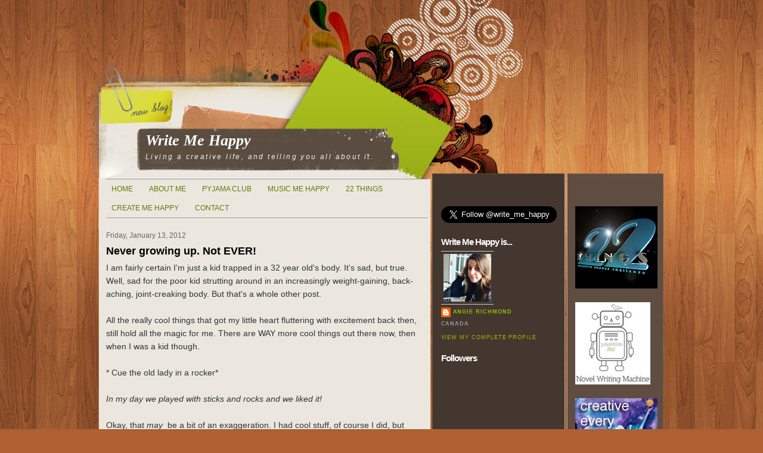

--- FILE ---
content_type: text/html; charset=UTF-8
request_url: https://arichmondwritemehappy.blogspot.com/2012/01/never-growing-up-not-ever.html?showComment=1326494270457
body_size: 25336
content:
<!DOCTYPE html>
<html dir='ltr' xmlns='http://www.w3.org/1999/xhtml' xmlns:b='http://www.google.com/2005/gml/b' xmlns:data='http://www.google.com/2005/gml/data' xmlns:expr='http://www.google.com/2005/gml/expr'>
<head>
<link href='https://www.blogger.com/static/v1/widgets/2944754296-widget_css_bundle.css' rel='stylesheet' type='text/css'/>
<meta content='text/html; charset=UTF-8' http-equiv='Content-Type'/>
<meta content='blogger' name='generator'/>
<link href='https://arichmondwritemehappy.blogspot.com/favicon.ico' rel='icon' type='image/x-icon'/>
<link href='http://arichmondwritemehappy.blogspot.com/2012/01/never-growing-up-not-ever.html' rel='canonical'/>
<link rel="alternate" type="application/atom+xml" title="Write Me Happy - Atom" href="https://arichmondwritemehappy.blogspot.com/feeds/posts/default" />
<link rel="alternate" type="application/rss+xml" title="Write Me Happy - RSS" href="https://arichmondwritemehappy.blogspot.com/feeds/posts/default?alt=rss" />
<link rel="service.post" type="application/atom+xml" title="Write Me Happy - Atom" href="https://www.blogger.com/feeds/7035610363804211797/posts/default" />

<link rel="alternate" type="application/atom+xml" title="Write Me Happy - Atom" href="https://arichmondwritemehappy.blogspot.com/feeds/3178672605887327414/comments/default" />
<!--Can't find substitution for tag [blog.ieCssRetrofitLinks]-->
<link href='https://blogger.googleusercontent.com/img/b/R29vZ2xl/AVvXsEiNzbKwwC9otiAPL6HbYXB7T2OahlSeylnQLSIlvhdpPeDO9OGVUkUaZdOXZD1mM8SIIRkZ0HCZ8BBKGzPG4S48KXSR3e59A8qJHiCB5Wi_cYh6V-8UF4LhZLUwp3AwlYdDezLxDD46AyKJ/s320/IMG_1979.jpg' rel='image_src'/>
<meta content='http://arichmondwritemehappy.blogspot.com/2012/01/never-growing-up-not-ever.html' property='og:url'/>
<meta content='Never growing up. Not EVER!' property='og:title'/>
<meta content='I am fairly certain I&#39;m just a kid trapped in a 32 year old&#39;s body. It&#39;s sad, but true. Well, sad for the poor kid strutting around in an in...' property='og:description'/>
<meta content='https://blogger.googleusercontent.com/img/b/R29vZ2xl/AVvXsEiNzbKwwC9otiAPL6HbYXB7T2OahlSeylnQLSIlvhdpPeDO9OGVUkUaZdOXZD1mM8SIIRkZ0HCZ8BBKGzPG4S48KXSR3e59A8qJHiCB5Wi_cYh6V-8UF4LhZLUwp3AwlYdDezLxDD46AyKJ/w1200-h630-p-k-no-nu/IMG_1979.jpg' property='og:image'/>
<title>Write Me Happy: Never growing up. Not EVER!</title>
<style id='page-skin-1' type='text/css'><!--
/*
-----------------------------------------------
Blogger Template Style
Name:     Let Curve
Author:   Klodian
URL:      www.deluxetemplates.net
Date:     April 2010
License:  This free Blogger template is licensed under the Creative Commons Attribution 3.0 License, which permits both personal and commercial use. However, to satisfy the 'attribution' clause of the license, you are required to keep the footer links intact which provides due credit to its authors. For more specific details about the license, you may visit the URL below:
http://creativecommons.org/licenses/by/3.0/
----------------------------------------------- */
#navbar-iframe {
display: none !important;
}
/* Variable definitions
====================
<Variable name="bgcolor" description="Page Background Color"
type="color" default="#fff">
<Variable name="textcolor" description="Text Color"
type="color" default="#333">
<Variable name="linkcolor" description="Link Color"
type="color" default="#657700">
<Variable name="pagetitlecolor" description="Blog Title Color"
type="color" default="#fff">
<Variable name="descriptioncolor" description="Blog Description Color"
type="color" default="#eee">
<Variable name="titlecolor" description="Post Title Color"
type="color" default="#000">
<Variable name="bordercolor" description="Border Color"
type="color" default="#ccc">
<Variable name="sidebarcolor" description="Sidebar Title Color"
type="color" default="#fff">
<Variable name="sidebartextcolor" description="Sidebar Text Color"
type="color" default="#eee">
<Variable name="visitedlinkcolor" description="Visited Link Color"
type="color" default="#657700">
<Variable name="bodyfont" description="Text Font"
type="font" default="normal normal 100% Arial, Serif">
<Variable name="headerfont" description="Sidebar Title Font"
type="font"
default="normal normal 78% 'Arial',Verdana,Sans-serif">
<Variable name="pagetitlefont" description="Blog Title Font"
type="font"
default="normal normal 200% Georgia, Serif">
<Variable name="descriptionfont" description="Blog Description Font"
type="font"
default="normal normal 78% 'Georgia', Trebuchet, Arial, Verdana, Sans-serif">
<Variable name="postfooterfont" description="Post Footer Font"
type="font"
default="normal normal 78% 'Arial', Trebuchet, Arial, Verdana, Sans-serif">
<Variable name="startSide" description="Side where text starts in blog language"
type="automatic" default="left">
<Variable name="endSide" description="Side where text ends in blog language"
type="automatic" default="right">
*/
/* Use this with templates/template-threecol.html */
body {
-moz-background-clip:border;
-moz-background-origin:padding;
-moz-background-size:auto auto;
background-attachment:scroll;
background-color:#AE6032;
background-image:url("https://blogger.googleusercontent.com/img/b/R29vZ2xl/AVvXsEirBJ9UPbRx9WbwKDunPG2MkJUuzPN-sQ1BkEBldmKucYS7dWRDaTF2xOaJvR4VGGSJV-QPVY4cDIYRO6hHknHmtdRvVdukvMZwK4OXSmu2YtYe6IRk0dFC63GtSJs_IxIOHo8a5-dfvmQ/s1600/bg_body.gif");
background-position:0 0;
background-repeat:repeat;
color:#333333;
font-family:Geneva,Arial,Helvetica,sans-serif;
font-size:small;
font-size-adjust:none;
font-stretch:normal;
font-style:normal;
font-variant:normal;
font-weight:normal;
line-height:normal;
margin-bottom:0;
margin-left:0;
margin-right:0;
margin-top:0;
text-align:center;
}
a:link {
color: #657700;
text-decoration:none;
}
a:visited {
color: #657700;
text-decoration:none;
}
a:hover {
color: #000000;
text-decoration:underline;
}
a img {
border-bottom-width:0;
border-top-width:0;
}
#header-wrapper {
-moz-background-clip:border;
-moz-background-origin:padding;
-moz-background-size:auto auto;
background-attachment:scroll;
background-color:transparent;
background-image:url("https://blogger.googleusercontent.com/img/b/R29vZ2xl/AVvXsEiaZoFK7cTOejQ6XZMaaS-X7HBLaDqZa2lKFbr0USoWG_5hyphenhyphenZfg3WxbthrtXIMv2mbU92qbiMq4vtDKP-9-1D9bpEToDb-lfbKBmsI4HrhXPoypW9DCYAMQCza7wljeAEK83uadA4x3XxI/s1600/header.jpg");
background-position:0 0;
background-repeat:repeat;
border-bottom-color:-moz-use-text-color;
border-bottom-style:none;
border-bottom-width:medium;
border-top-color:-moz-use-text-color;
border-top-style:none;
border-top-width:medium;
height:300px;
margin-bottom:0;
margin-left:auto;
margin-right:auto;
margin-top:0;
width:988px;
}
#header-inner {
background-position:center center;
margin-left:auto;
margin-right:auto;
}
#header {
border-bottom-color:-moz-use-text-color;
border-bottom-style:none;
border-bottom-width:medium;
border-top-color:-moz-use-text-color;
border-top-style:none;
border-top-width:medium;
color:#FFFFFF;
margin-bottom:0;
margin-left:0;
margin-right:0;
margin-top:0;
text-align:left;
}
#header h1 {
font: normal normal 200% Georgia, Serif;
font-size:200%;
font-size-adjust:none;
font-stretch:normal;
font-style:italic;
font-variant:normal;
font-weight:bold;
letter-spacing:0;
line-height:normal;
margin-bottom:0;
margin-left:0;
margin-right:0;
margin-top:0;
padding-bottom:5px;
padding-left:98px;
padding-right:20px;
padding-top:221px;
text-transform:none;
}
#header a {
color:#FFFFFF;
text-decoration:none;
}
#header a:hover {
color:#FFFFFF;
}
#header .description {
color:#EEEEEE;
font: normal normal 78% 'Georgia', Trebuchet, Arial, Verdana, Sans-serif;
font-size:12px;
font-size-adjust:none;
font-stretch:normal;
font-style:italic;
font-variant:normal;
font-weight:normal;
letter-spacing:0.2em;
line-height:normal;
margin-bottom:0;
margin-left:0;
margin-right:0;
margin-top:0;
max-width:400px;
padding-bottom:15px;
padding-left:98px;
padding-right:20px;
padding-top:0;
text-transform:none;
}
#header img {
margin-left:auto;
margin-right:auto;
}
#outer-wrapper {
background-image:url("https://blogger.googleusercontent.com/img/b/R29vZ2xl/AVvXsEh42I-hJvRmHmwsbWRXYq2JxaG8yHop1pyo2PuyjwBPw5qxVuz1lOoH2Jhb4fckjVD58j3t6sqLceVf6CNjco5-A1TPN5hp_cigj0sKmRK3M_XudU622YC2yrhV3VnEbScEdheorFT39Nk/s1600/pagebg.gif");
font: normal normal 100% Arial, Serif;
font-size:100%;
font-size-adjust:none;
font-stretch:normal;
font-style:normal;
font-variant:normal;
font-weight:normal;
line-height:normal;
margin-bottom:0;
margin-left:auto;
margin-right:auto;
margin-top:0;
padding-bottom:0;
padding-left:0;
padding-right:0;
padding-top:0;
text-align:left;
width:988px;
}
#main-wrapper {
float:left;
margin-top:22px;
overflow-x:hidden;
overflow-y:hidden;
width:535px;
word-wrap:break-word;
}
#sidebar-wrapper {
float:right;
margin-top:-20px;
overflow-x:hidden;
overflow-y:hidden;
width:138px;
word-wrap:break-word;
}
#sidebar-wrapperL {
float:right;
margin-right:30px;
margin-top:-20px;
overflow-x:hidden;
overflow-y:hidden;
width:195px;
word-wrap:break-word;
}
h2 {
color:#FFFFFF;
font-size:14px;
font-size-adjust:none;
font-stretch:normal;
font-style:normal;
font-variant:normal;
font-weight:bold;
letter-spacing:-1px;
line-height:1.4em;
margin-bottom:0;
margin-left:0;
margin-right:0;
margin-top:0;
text-transform:none;
font: normal bold 128% 'Arial',Verdana,Sans-serif;
}
h2.date-header {
color:#666666;
font-size:12px;
font-weight:normal;
letter-spacing:0;
margin-bottom:0;
margin-left:0;
margin-right:0;
margin-top:0;
}
.post {
border-bottom-color:-moz-use-text-color;
border-bottom-style:none;
border-bottom-width:medium;
border-top-color:-moz-use-text-color;
border-top-style:none;
border-top-width:medium;
margin-bottom:1.5em;
margin-left:0;
margin-right:0;
margin-top:0.5em;
padding-bottom:1.5em;
}
.post h3 {
color:#CC6600;
font-size:140%;
font-weight:normal;
line-height:1.4em;
margin-bottom:0;
margin-left:0;
margin-right:0;
margin-top:0.25em;
padding-bottom:4px;
padding-left:0;
padding-right:0;
padding-top:0;
}
.post h3 a, .post h3 a:visited, .post h3 strong {
color:#000000;
display:block;
font-weight:bold;
text-decoration:none;
}
.post h3 strong, .post h3 a:hover {
color:#333333;
}
.post-body {
font-size:14px;
line-height:1.6em;
margin-bottom:0.75em;
margin-left:0;
margin-right:0;
margin-top:0;
}
.post-body blockquote {
line-height:1.3em;
}
.post-footer {
border-top-color:-moz-use-text-color;
border-top-style:dotted;
border-top-width:1px;
color:#666666;
font-size:12px;
font-size-adjust:none;
font-stretch:normal;
font-style:normal;
font-variant:normal;
font-weight:normal;
letter-spacing:0;
line-height:1.4em;
margin-bottom:0.75em;
margin-left:0;
margin-right:0;
margin-top:0.75em;
padding-top:5px;
text-transform:none;
font: normal normal 95% 'Arial', Trebuchet, Arial, Verdana, Sans-serif;
}
.comment-link {
margin-left:0.6em;
}
.post img, table.tr-caption-container {
border-bottom-color:#CCCCCC;
border-bottom-style:solid;
border-bottom-width:1px;
border-top-color:#CCCCCC;
border-top-style:solid;
border-top-width:1px;
padding-bottom:0;
padding-left:0;
padding-right:0;
padding-top:0;
}
.tr-caption-container img {
border-bottom-color:-moz-use-text-color;
border-bottom-style:none;
border-bottom-width:medium;
border-top-color:-moz-use-text-color;
border-top-style:none;
border-top-width:medium;
padding-bottom:0;
padding-left:0;
padding-right:0;
padding-top:0;
}
.post blockquote {
font-family:georgia;
font-style:italic;
margin-bottom:1em;
margin-left:20px;
margin-right:20px;
margin-top:1em;
}
.post blockquote p {
margin-bottom:0.75em;
margin-left:0;
margin-right:0;
margin-top:0.75em;
}
#comments h4 {
color:#666666;
font-size:14px;
font-weight:bold;
letter-spacing:0;
line-height:1.4em;
margin-bottom:1em;
margin-left:0;
margin-right:0;
margin-top:1em;
text-transform:none;
}
#comments-block {
line-height:1.6em;
margin-bottom:1.5em;
margin-left:0;
margin-right:0;
margin-top:1em;
}
#comments-block .comment-author {
-moz-background-clip:border;
-moz-background-inline-policy:continuous;
-moz-background-origin:padding;
-moz-background-size:auto auto;
background-attachment:scroll;
background-color:#CCCCCC;
background-image:none;
background-position:0 0;
background-repeat:repeat;
border-bottom-color:#CCCCCC;
border-bottom-style:solid;
border-bottom-width:1px;
border-left-color-ltr-source:physical;
border-left-color-rtl-source:physical;
border-left-color-value:#CCCCCC;
border-right-color-ltr-source:physical;
border-right-color-rtl-source:physical;
border-right-color-value:#CCCCCC;
border-top-color:#CCCCCC;
border-top-style:solid;
border-top-width:1px;
font-size:15px;
font-weight:normal;
margin-right:20px;
padding-bottom:5px;
padding-left:5px;
padding-right:5px;
padding-top:5px;
}
#comments .blogger-comment-icon, .blogger-comment-icon {
-moz-background-clip:border;
-moz-background-inline-policy:continuous;
-moz-background-origin:padding;
-moz-background-size:auto auto;
background-attachment:scroll;
background-color:#E8DEC4;
background-image:none;
background-position:0 0;
background-repeat:repeat;
border-bottom-color:#E8DEC4;
border-bottom-style:solid;
border-bottom-width:1px;
border-top-color:#E8DEC4;
border-top-style:solid;
border-top-width:2px;
line-height:16px;
padding-bottom:5px;
padding-left:5px;
padding-right:5px;
padding-top:5px;
}
#comments-block .comment-body {
border-bottom-color:-moz-use-text-color;
border-bottom-style:none;
border-bottom-width:medium;
border-left-color-ltr-source:physical;
border-left-color-rtl-source:physical;
border-left-color-value:#CCCCCC;
border-left-style-ltr-source:physical;
border-left-style-rtl-source:physical;
border-left-style-value:solid;
border-left-width-ltr-source:physical;
border-left-width-rtl-source:physical;
border-left-width-value:1px;
border-right-color-ltr-source:physical;
border-right-color-rtl-source:physical;
border-right-color-value:#CCCCCC;
border-right-style-ltr-source:physical;
border-right-style-rtl-source:physical;
border-right-style-value:solid;
border-right-width-ltr-source:physical;
border-right-width-rtl-source:physical;
border-right-width-value:1px;
border-top-color:-moz-use-text-color;
border-top-style:none;
border-top-width:medium;
margin-left:0;
margin-right:20px;
padding-bottom:7px;
padding-left:7px;
padding-right:7px;
padding-top:7px;
}
#comments-block .comment-footer {
border-bottom-color:#CCCCCC;
border-bottom-style:solid;
border-bottom-width:1px;
border-left-color-ltr-source:physical;
border-left-color-rtl-source:physical;
border-left-color-value:#CCCCCC;
border-left-style-ltr-source:physical;
border-left-style-rtl-source:physical;
border-left-style-value:solid;
border-left-width-ltr-source:physical;
border-left-width-rtl-source:physical;
border-left-width-value:1px;
border-right-color-ltr-source:physical;
border-right-color-rtl-source:physical;
border-right-color-value:#CCCCCC;
border-right-style-ltr-source:physical;
border-right-style-rtl-source:physical;
border-right-style-value:solid;
border-right-width-ltr-source:physical;
border-right-width-rtl-source:physical;
border-right-width-value:1px;
font-size:11px;
line-height:1.4em;
margin-bottom:2em;
margin-left:0;
margin-right:20px;
margin-top:-0.25em;
padding-bottom:5px;
padding-left:5px;
padding-right:5px;
padding-top:5px;
text-transform:none;
}
#comments-block .comment-body p {
margin-bottom:0.75em;
margin-left:0;
margin-right:0;
margin-top:0;
}
.deleted-comment {
color:gray;
font-style:italic;
}
#blog-pager-newer-link {
float:left;
}
#blog-pager-older-link {
-moz-background-clip:border;
-moz-background-origin:padding;
-moz-background-size:auto auto;
background-attachment:scroll;
background-color:#DDDDDD;
background-image:none;
background-position:0 0;
background-repeat:repeat;
border-bottom-color:#999999;
border-bottom-style:solid;
border-bottom-width:1px;
border-left-color-ltr-source:physical;
border-left-color-rtl-source:physical;
border-left-color-value:#999999;
border-left-style-ltr-source:physical;
border-left-style-rtl-source:physical;
border-left-style-value:solid;
border-left-width-ltr-source:physical;
border-left-width-rtl-source:physical;
border-left-width-value:1px;
border-right-color-ltr-source:physical;
border-right-color-rtl-source:physical;
border-right-color-value:#999999;
border-right-style-ltr-source:physical;
border-right-style-rtl-source:physical;
border-right-style-value:solid;
border-right-width-ltr-source:physical;
border-right-width-rtl-source:physical;
border-right-width-value:1px;
border-top-color:#999999;
border-top-style:solid;
border-top-width:1px;
float:right;
padding-bottom:5px;
padding-left:5px;
padding-right:5px;
padding-top:5px;
}
#blog-pager {
text-align:center;
}
.feed-links {
clear:both;
line-height:2.5em;
}
.sidebar {
color:#DDDDDD;
font-size:12px;
line-height:1.5em;
}
.sidebar ul {
list-style-image:none;
list-style-position:outside;
list-style-type:none;
margin-bottom:0;
margin-left:0;
margin-right:0;
margin-top:0;
padding-bottom:0;
padding-left:0;
padding-right:0;
padding-top:0;
}
.sidebar li {
border-bottom-color:#777777;
border-bottom-style:dotted;
border-bottom-width:1px;
line-height:1.5em;
margin-bottom:0;
margin-left:0;
margin-right:0;
margin-top:0;
padding-bottom:2px;
padding-left:15px;
padding-right:0;
padding-top:2px;
text-indent:-15px;
}
.sidebar .widget, .main .widget {
border-bottom-color:-moz-use-text-color;
border-bottom-style:none;
border-bottom-width:medium;
border-top-color:-moz-use-text-color;
border-top-style:none;
border-top-width:medium;
margin-bottom:1.5em;
margin-left:0;
margin-right:0;
margin-top:0;
padding-bottom:0;
padding-left:0;
padding-right:0;
padding-top:0;
}
.main .Blog {
border-bottom-width:0;
}
.profile-img {
border-bottom-color:#CCCCCC;
border-bottom-style:solid;
border-bottom-width:1px;
border-top-color:#CCCCCC;
border-top-style:solid;
border-top-width:1px;
float:left;
margin-bottom:5px;
margin-left:0;
margin-right:5px;
margin-top:0;
padding-bottom:4px;
padding-left:4px;
padding-right:4px;
padding-top:4px;
}
.profile-data {
color:#999999;
font-family:'Trebuchet MS',Trebuchet,Arial,Verdana,Sans-serif;
font-size:78%;
font-size-adjust:none;
font-stretch:normal;
font-style:normal;
font-variant:normal;
font-weight:bold;
letter-spacing:0.1em;
line-height:1.6em;
margin-bottom:0;
margin-left:0;
margin-right:0;
margin-top:0;
text-transform:uppercase;
}
.profile-datablock {
margin-bottom:0.5em;
margin-left:0;
margin-right:0;
margin-top:0.5em;
}
.profile-textblock {
line-height:1.6em;
margin-bottom:0.5em;
margin-left:0;
margin-right:0;
margin-top:0.5em;
}
.profile-link {
font-family:'Trebuchet MS',Trebuchet,Arial,Verdana,Sans-serif;
font-size:78%;
font-size-adjust:none;
font-stretch:normal;
font-style:normal;
font-variant:normal;
font-weight:normal;
letter-spacing:0.1em;
line-height:normal;
text-transform:uppercase;
}
#content-wrapper {
margin-bottom:0;
margin-left:auto;
margin-right:auto;
margin-top:0;
width:925px;
}
#PageList1 {
border-bottom-color:#999999;
border-bottom-style:solid;
border-bottom-width:1px;
border-left-color-ltr-source:physical;
border-left-color-rtl-source:physical;
border-left-color-value:#999999;
border-right-color-ltr-source:physical;
border-right-color-rtl-source:physical;
border-right-color-value:#999999;
border-top-color:#999999;
border-top-style:solid;
border-top-width:1px;
font-size:12px;
text-transform:uppercase;
width:540px;
}
.widget-content {
}
.sidebar a {
color:#9DB901;
}
#footer {
-moz-background-clip:border;
-moz-background-origin:padding;
-moz-background-size:auto auto;
background-attachment:scroll;
background-color:#604D42;
background-image:none;
background-position:0 0;
background-repeat:repeat;
border-top-color:#333333;
border-top-style:solid;
border-top-width:1px;
color:#EEEEEE;
font-size:12px;
height:32px;
margin-bottom:10px;
margin-left:auto;
margin-right:auto;
margin-top:0;
padding-bottom:9px;
padding-left:9px;
padding-right:9px;
padding-top:9px;
text-align:center;
width:929px;
}
#footer a {
color:#FFFFFF;
}
#footer a:hover {
text-decoration:none;
}
#footer2 {
color:#809752;
font-size:11px;
padding-bottom:10px;
padding-left:10px;
padding-right:10px;
padding-top:10px;
text-align:center;
}
#footer2 a {
color:#809752;
text-decoration:none;
}
.fleft {
float:left;
line-height:16px;
margin-left:10px;
text-align:left;
}
.fright {
float:right;
line-height:16px;
margin-right:10px;
text-align:right;
}

--></style>
<link href='https://www.blogger.com/dyn-css/authorization.css?targetBlogID=7035610363804211797&amp;zx=469027f9-9498-4bee-a07b-3871b3ab817e' media='none' onload='if(media!=&#39;all&#39;)media=&#39;all&#39;' rel='stylesheet'/><noscript><link href='https://www.blogger.com/dyn-css/authorization.css?targetBlogID=7035610363804211797&amp;zx=469027f9-9498-4bee-a07b-3871b3ab817e' rel='stylesheet'/></noscript>
<meta name='google-adsense-platform-account' content='ca-host-pub-1556223355139109'/>
<meta name='google-adsense-platform-domain' content='blogspot.com'/>

</head>
<body>
<div class='navbar section' id='navbar'><div class='widget Navbar' data-version='1' id='Navbar1'><script type="text/javascript">
    function setAttributeOnload(object, attribute, val) {
      if(window.addEventListener) {
        window.addEventListener('load',
          function(){ object[attribute] = val; }, false);
      } else {
        window.attachEvent('onload', function(){ object[attribute] = val; });
      }
    }
  </script>
<div id="navbar-iframe-container"></div>
<script type="text/javascript" src="https://apis.google.com/js/platform.js"></script>
<script type="text/javascript">
      gapi.load("gapi.iframes:gapi.iframes.style.bubble", function() {
        if (gapi.iframes && gapi.iframes.getContext) {
          gapi.iframes.getContext().openChild({
              url: 'https://www.blogger.com/navbar/7035610363804211797?po\x3d3178672605887327414\x26origin\x3dhttps://arichmondwritemehappy.blogspot.com',
              where: document.getElementById("navbar-iframe-container"),
              id: "navbar-iframe"
          });
        }
      });
    </script><script type="text/javascript">
(function() {
var script = document.createElement('script');
script.type = 'text/javascript';
script.src = '//pagead2.googlesyndication.com/pagead/js/google_top_exp.js';
var head = document.getElementsByTagName('head')[0];
if (head) {
head.appendChild(script);
}})();
</script>
</div></div>
<div id='outer-wrapper'><div id='wrap2'>
<!-- skip links for text browsers -->
<span id='skiplinks' style='display:none;'>
<a href='#main'>skip to main </a> |
      <a href='#sidebar'>skip to sidebar</a>
</span>
<div id='header-wrapper'>
<div class='header section' id='header'><div class='widget Header' data-version='1' id='Header1'>
<div id='header-inner'>
<div class='titlewrapper'>
<h1 class='title'>
<a href='https://arichmondwritemehappy.blogspot.com/'>
Write Me Happy
</a>
</h1>
</div>
<div class='descriptionwrapper'>
<p class='description'><span>Living a creative life, and telling you all about it.</span></p>
</div>
</div>
</div></div>
</div>
<div id='content-wrapper'>
<div id='crosscol-wrapper' style='text-align:center'>
<div class='crosscol section' id='crosscol'><div class='widget PageList' data-version='1' id='PageList1'>
<h2>Pages</h2>
<div class='widget-content'>
<ul>
<li><a href='https://arichmondwritemehappy.blogspot.com/'>Home</a></li>
<li><a href='https://arichmondwritemehappy.blogspot.com/p/about-me.html'>About Me</a></li>
<li><a href='https://arichmondwritemehappy.blogspot.com/p/pyjama-club.html'>Pyjama Club</a></li>
<li><a href='https://arichmondwritemehappy.blogspot.com/p/music-me-happy.html'>Music Me Happy</a></li>
<li><a href='https://arichmondwritemehappy.blogspot.com/p/22-things.html'>22 Things</a></li>
<li><a href='https://arichmondwritemehappy.blogspot.com/p/create-me-happy.html'>Create Me Happy</a></li>
<li><a href='https://arichmondwritemehappy.blogspot.com/p/contact.html'>Contact</a></li>
</ul>
<div class='clear'></div>
</div>
</div></div>
</div>
<div id='main-wrapper'>
<div class='main section' id='main'><div class='widget Blog' data-version='1' id='Blog1'>
<div class='blog-posts hfeed'>
<!--Can't find substitution for tag [defaultAdStart]-->

        <div class="date-outer">
      
<h2 class='date-header'><span>Friday, January 13, 2012</span></h2>

        <div class="date-posts">
      
<div class='post-outer'>
<div class='post hentry uncustomized-post-template'>
<a name='3178672605887327414'></a>
<h3 class='post-title entry-title'>
<a href='https://arichmondwritemehappy.blogspot.com/2012/01/never-growing-up-not-ever.html'>Never growing up. Not EVER!</a>
</h3>
<div class='post-header'>
<div class='post-header-line-1'></div>
</div>
<div class='post-body entry-content'>
I am fairly certain I'm just a kid trapped in a 32 year old's body. It's sad, but true. Well, sad for the poor kid strutting around in an increasingly weight-gaining, back-aching, joint-creaking body. But that's a whole other post.<br />
<br />
All the really cool things that got my little heart fluttering with excitement back then, still hold all the magic for me. There are WAY more cool things out there now, then when I was a kid though.<br />
<br />
* Cue the old lady in a rocker*<br />
<br />
<i>In my day we played with sticks and rocks and we liked it!</i><br />
<br />
Okay, that <i>may&nbsp; </i>be a bit of an exaggeration. I had cool stuff, of course I did, but today's children have a plethora of <b>really</b> cool stuff to choose from. It's what keeps me from growing up. I like cool stuff, more than just a little and I want to play with it! *stamps foot angrily*<br />
<br />
Thankfully I am married to a man who also suffers from the Peter Pan Syndrome. This post was inspired by a gift he recently gave me.<br />
<br />
Drum roll please.......<br />
<table align="center" cellpadding="0" cellspacing="0" class="tr-caption-container" style="margin-left: auto; margin-right: auto; text-align: center;"><tbody>
<tr><td style="text-align: center;"><a href="https://blogger.googleusercontent.com/img/b/R29vZ2xl/AVvXsEiNzbKwwC9otiAPL6HbYXB7T2OahlSeylnQLSIlvhdpPeDO9OGVUkUaZdOXZD1mM8SIIRkZ0HCZ8BBKGzPG4S48KXSR3e59A8qJHiCB5Wi_cYh6V-8UF4LhZLUwp3AwlYdDezLxDD46AyKJ/s1600/IMG_1979.jpg" imageanchor="1" style="margin-left: auto; margin-right: auto;"><img border="0" height="240" src="https://blogger.googleusercontent.com/img/b/R29vZ2xl/AVvXsEiNzbKwwC9otiAPL6HbYXB7T2OahlSeylnQLSIlvhdpPeDO9OGVUkUaZdOXZD1mM8SIIRkZ0HCZ8BBKGzPG4S48KXSR3e59A8qJHiCB5Wi_cYh6V-8UF4LhZLUwp3AwlYdDezLxDD46AyKJ/s320/IMG_1979.jpg" width="320" /></a></td></tr>
<tr><td class="tr-caption" style="text-align: center;">YAY!</td></tr>
</tbody></table>This gorgeous and super fun book is all mine! There is nothing about it I don't love. Unless you count that fact that it's too short. Books are <i>always&nbsp; </i>too short. <br />
<br />
<table cellpadding="0" cellspacing="0" class="tr-caption-container" style="float: right; margin-left: 1em; text-align: right;"><tbody>
<tr><td style="text-align: center;"><a href="https://blogger.googleusercontent.com/img/b/R29vZ2xl/AVvXsEgR2W7JYdqy9J_8ZET-4aFh2d_4fKj-T4vuezDfgwZsY3zrQLuFk4rGNTR41noF5nPIlCwcI5Ra-JFiQMXiGsD4tUq5lPmyeBHGmvdu7CyEM762drTC3jlskIIluB6wkzQy5C-JWOYI7LD6/s1600/IMG_1978.jpg" imageanchor="1" style="clear: right; margin-bottom: 1em; margin-left: auto; margin-right: auto;"><img border="0" height="150" src="https://blogger.googleusercontent.com/img/b/R29vZ2xl/AVvXsEgR2W7JYdqy9J_8ZET-4aFh2d_4fKj-T4vuezDfgwZsY3zrQLuFk4rGNTR41noF5nPIlCwcI5Ra-JFiQMXiGsD4tUq5lPmyeBHGmvdu7CyEM762drTC3jlskIIluB6wkzQy5C-JWOYI7LD6/s200/IMG_1978.jpg" width="200" /></a></td></tr>
<tr><td class="tr-caption" style="text-align: center;">Now you see me!</td></tr>
</tbody></table>Let's get this out of the way early. I haven't actually read the Spiderwick series. I saw the movie, which I'm willing to bet wasn't nearly as interesting as the books. (Are movies ever as good? Maybe a few.) But you see, that doesn't even matter to me. What I love about this book is all the really cool stuff inside.<br />
<div class="separator" style="clear: both; text-align: center;"></div><table align="center" cellpadding="0" cellspacing="0" class="tr-caption-container" style="float: left; margin-right: 1em; text-align: left;"><tbody>
<tr><td style="text-align: center;"><a href="https://blogger.googleusercontent.com/img/b/R29vZ2xl/AVvXsEgOq6Hya8_BzrOxSiFN15Bkm__GLlIUG-i1uyKSaKRsgwhAknVFuaqvm7BnCHt3He10vLwNWCY8ZrBudQBYE4lizkj4rEodIWIkdOJF7uqPVFckkvpc2jzAlc5NKN0aiAopHHbH-_Fw1KAU/s1600/IMG_1977.jpg" imageanchor="1" style="margin-left: auto; margin-right: auto;"><img border="0" height="150" src="https://blogger.googleusercontent.com/img/b/R29vZ2xl/AVvXsEgOq6Hya8_BzrOxSiFN15Bkm__GLlIUG-i1uyKSaKRsgwhAknVFuaqvm7BnCHt3He10vLwNWCY8ZrBudQBYE4lizkj4rEodIWIkdOJF7uqPVFckkvpc2jzAlc5NKN0aiAopHHbH-_Fw1KAU/s200/IMG_1977.jpg" width="200" /></a></td></tr>
<tr><td class="tr-caption" style="text-align: center;">Now you don't!</td></tr>
</tbody></table>There are maps to pull out, secret flaps to lift and hidden notes to read. The colourful pictures and the creative way it's all jumbled together is more than enough to stimulate even the most <i>adult-like </i>mind. <br />
<br />
How could you <i>not </i>love this book? Every time I flip through the pages I want to run out into my backyard and build a fort. Perhaps a treehouse, if only I had a tree large enough to hold two grown adults (I'm sure the hubby would want to hang out too.)<br />
<br />
<table cellpadding="0" cellspacing="0" class="tr-caption-container" style="float: left; margin-right: 1em; text-align: left;"><tbody>
<tr><td style="text-align: center;"><a href="https://blogger.googleusercontent.com/img/b/R29vZ2xl/AVvXsEgdYSNb4-RS_1ZeQbsaq7gGdicOEGP7DYYXrYo1fAUFXzX2dHmIfXWtq8dmYBEE7kAjvratiMdl_WuhWCrcdNJPEUXt64JzpuFSkkl59YgFtkCGoQ75QcsoVH262PFrbB_Uq9N7v8CFOQ3-/s1600/IMG_1987.jpg" imageanchor="1" style="clear: left; margin-bottom: 1em; margin-left: auto; margin-right: auto;"><img border="0" height="200" src="https://blogger.googleusercontent.com/img/b/R29vZ2xl/AVvXsEgdYSNb4-RS_1ZeQbsaq7gGdicOEGP7DYYXrYo1fAUFXzX2dHmIfXWtq8dmYBEE7kAjvratiMdl_WuhWCrcdNJPEUXt64JzpuFSkkl59YgFtkCGoQ75QcsoVH262PFrbB_Uq9N7v8CFOQ3-/s200/IMG_1987.jpg" width="167" /></a></td></tr>
<tr><td class="tr-caption" style="text-align: center;">Soon I shall be a mistress of the wand!</td></tr>
</tbody></table><div style="text-align: right;"></div>This isn't the only book I've come across lately that makes me want to <i>squee!</i> I also purchased <i>A Practical Guide to Wizardry, </i>because you just never know when that will come in handy. Heaven forbid I am thrown into a situation where I must wield a wand or cast a spell, then where would I be?<br />
<br />
<div class="separator" style="clear: both; text-align: center;"><a href="https://blogger.googleusercontent.com/img/b/R29vZ2xl/AVvXsEhjJbU-39QSNQt8WNEcrWestLSOktFEzWbmwxTHxh3EmkIKeMw24OnveP-NPn6Hy_SpKwoiNgoSkQV_3DQboh0XJqw-ChOe2jatwLLxP2EQs6V6Sb6pyVq4Mqr_Sd-z7Ed4bpDzS6XRoC4O/s1600/IMG_1980.jpg" imageanchor="1" style="clear: right; float: right; margin-bottom: 1em; margin-left: 1em;"><img border="0" height="150" src="https://blogger.googleusercontent.com/img/b/R29vZ2xl/AVvXsEhjJbU-39QSNQt8WNEcrWestLSOktFEzWbmwxTHxh3EmkIKeMw24OnveP-NPn6Hy_SpKwoiNgoSkQV_3DQboh0XJqw-ChOe2jatwLLxP2EQs6V6Sb6pyVq4Mqr_Sd-z7Ed4bpDzS6XRoC4O/s200/IMG_1980.jpg" width="200" /></a></div>I also purchased a book on weapons which has all the cool stuff like Spiderwick. I call this <i>research&nbsp; </i>for my new WIP - a fantasy novel with epic battles and...errr...stuff to be determined. <br />
<table cellpadding="0" cellspacing="0" class="tr-caption-container" style="float: left; margin-right: 1em; text-align: left;"><tbody>
<tr><td style="text-align: center;"><a href="https://blogger.googleusercontent.com/img/b/R29vZ2xl/AVvXsEgmLwKhPK1s8SGJdRTleWlHbnXsk4LdNS8FiHOamiJ4Lurmr8s0wi7cuE4tNzGPABcVXyqNCOU-eDxoe1szgZyw75O307eshS2NL-5L-PKLGYYoLbNekauKuvNsgDCAkkfIvs5lzuEerwgL/s1600/IMG_1981.jpg" imageanchor="1" style="clear: left; margin-bottom: 1em; margin-left: auto; margin-right: auto;"><img border="0" height="150" src="https://blogger.googleusercontent.com/img/b/R29vZ2xl/AVvXsEgmLwKhPK1s8SGJdRTleWlHbnXsk4LdNS8FiHOamiJ4Lurmr8s0wi7cuE4tNzGPABcVXyqNCOU-eDxoe1szgZyw75O307eshS2NL-5L-PKLGYYoLbNekauKuvNsgDCAkkfIvs5lzuEerwgL/s200/IMG_1981.jpg" width="200" /></a></td></tr>
<tr><td class="tr-caption" style="text-align: center;">Close!</td></tr>
</tbody></table><table cellpadding="0" cellspacing="0" class="tr-caption-container" style="float: right; margin-left: 1em; text-align: right;"><tbody>
<tr><td style="text-align: center;"><a href="https://blogger.googleusercontent.com/img/b/R29vZ2xl/AVvXsEjIIjRiqcI7d2fnMAqnP-AI2YJy1oFkbLES1b0eEe933PvWf8flDiW3dUhq2PiewhA6eo9cFMcaqOBpvJNzqOdUsCHXEgZnDFEiNABNhrqqONAitdJdfxGcfVVFyymAaovpRidPh5yNpUhI/s1600/IMG_1986.jpg" imageanchor="1" style="clear: right; margin-bottom: 1em; margin-left: auto; margin-right: auto;"><img border="0" height="118" src="https://blogger.googleusercontent.com/img/b/R29vZ2xl/AVvXsEjIIjRiqcI7d2fnMAqnP-AI2YJy1oFkbLES1b0eEe933PvWf8flDiW3dUhq2PiewhA6eo9cFMcaqOBpvJNzqOdUsCHXEgZnDFEiNABNhrqqONAitdJdfxGcfVVFyymAaovpRidPh5yNpUhI/s320/IMG_1986.jpg" width="320" /></a></td></tr>
<tr><td class="tr-caption" style="text-align: center;">Open!</td></tr>
</tbody></table>Okay I realize this post has been overloaded with pictures - I apologize profusely - but I'm a visual person and pictures make me happy!<br />
<br />
<br />
<br />
<br />
<br />
<br />
If I had books like these when I was a kid, I am more than certain I would have received my Hogwarts letter. Sadly, they were never this cool. The only one I even remember - with some fondness - was <i>Bridge to Terabithia</i> by Katherine Paterson. I freakin' loved that book! All the kids in my class did. I wanted so badly to:<br />
<br />
a) Be able to draw like Jess.<br />
b) Be as cool and free-spirited as Leslie. <br />
c) Have a rope to swing across the creek to Terabithia.<br />
d) Have a creek near my house in which to swing said rope.<br />
<br />
I also wanted to be a spy for a short period of time. I can't even recall the book that inspired me to creep around my grandparents house, spying on all their neighbours through the windows. Plus, they had a back lane where the older kids lingered...SCORE! But I digress.<br />
<br />
If Bridge to Terabithia had a pop-up-find-the-secrets book, I would have gone insane with excitement. I would still go insane now! Right after I built my fort and read it, oh I don't know, a million times! Read until insanity hits - that's my plan.<br />
<br />
A new Unresolution for 2012 has just formed: No longer will I let the shackles of adulthood keep me from buying all the really cool children's books I want. This year I will give into my inner child and have some fun! Hell, I might even build me that fort - once the snow melts of course.<br />
<div style="text-align: center;"><span style="color: #134f5c; font-size: large;"><b>What makes your inner child go <i>SQUEE!?</i></b></span></div>
<div style='clear: both;'></div>
</div>
<div class='post-footer'>
<div class='post-footer-line post-footer-line-1'>
<span class='post-author vcard'>
Posted by
<span class='fn'>Angie Richmond</span>
</span>
<span class='post-timestamp'>
at
<a class='timestamp-link' href='https://arichmondwritemehappy.blogspot.com/2012/01/never-growing-up-not-ever.html' rel='bookmark' title='permanent link'><abbr class='published' title='2012-01-13T13:44:00-06:00'>1:44&#8239;PM</abbr></a>
</span>
<span class='reaction-buttons'>
</span>
<span class='star-ratings'>
</span>
<span class='post-comment-link'>
</span>
<span class='post-backlinks post-comment-link'>
</span>
<span class='post-icons'>
<span class='item-action'>
<a href='https://www.blogger.com/email-post/7035610363804211797/3178672605887327414' title='Email Post'>
<img alt="" class="icon-action" height="13" src="//www.blogger.com/img/icon18_email.gif" width="18">
</a>
</span>
<span class='item-control blog-admin pid-30345128'>
<a href='https://www.blogger.com/post-edit.g?blogID=7035610363804211797&postID=3178672605887327414&from=pencil' title='Edit Post'>
<img alt="" class="icon-action" height="18" src="//www.blogger.com/img/icon18_edit_allbkg.gif" width="18">
</a>
</span>
</span>
</div>
<div class='post-footer-line post-footer-line-2'>
<span class='post-labels'>
Labels:
<a href='https://arichmondwritemehappy.blogspot.com/search/label/Big%20Kid' rel='tag'>Big Kid</a>,
<a href='https://arichmondwritemehappy.blogspot.com/search/label/Books' rel='tag'>Books</a>,
<a href='https://arichmondwritemehappy.blogspot.com/search/label/Reading' rel='tag'>Reading</a>
</span>
</div>
<div class='post-footer-line post-footer-line-3'>
<span class='post-location'>
</span>
</div>
</div>
</div>
<div class='comments' id='comments'>
<a name='comments'></a>
<h4>
23
comments:
        
</h4>
<dl class='avatar-comment-indent' id='comments-block'>
<dt class='comment-author ' id='c629781611798831193'>
<a name='c629781611798831193'></a>
<div class="avatar-image-container avatar-stock"><span dir="ltr"><a href="https://www.blogger.com/profile/02101734323033788312" target="" rel="nofollow" onclick="" class="avatar-hovercard" id="av-629781611798831193-02101734323033788312"><img src="//www.blogger.com/img/blogger_logo_round_35.png" width="35" height="35" alt="" title="Unknown">

</a></span></div>
<a href='https://www.blogger.com/profile/02101734323033788312' rel='nofollow'>Unknown</a>
said...
</dt>
<dd class='comment-body'>
<p>Space battles. Basically, anything with a laser in it.</p>
</dd>
<dd class='comment-footer'>
<span class='comment-timestamp'>
<a href='https://arichmondwritemehappy.blogspot.com/2012/01/never-growing-up-not-ever.html?showComment=1326484155064#c629781611798831193' title='comment permalink'>
January 13, 2012 at 1:49&#8239;PM
</a>
<span class='item-control blog-admin pid-1980213788'>
<a href='https://www.blogger.com/comment/delete/7035610363804211797/629781611798831193' title='Delete Comment'>
<img src="//www.blogger.com/img/icon_delete13.gif">
</a>
</span>
</span>
</dd>
<dt class='comment-author blog-author' id='c8181022462969027696'>
<a name='c8181022462969027696'></a>
<div class="avatar-image-container vcard"><span dir="ltr"><a href="https://www.blogger.com/profile/03427286424394081888" target="" rel="nofollow" onclick="" class="avatar-hovercard" id="av-8181022462969027696-03427286424394081888"><img src="https://resources.blogblog.com/img/blank.gif" width="35" height="35" class="delayLoad" style="display: none;" longdesc="//blogger.googleusercontent.com/img/b/R29vZ2xl/AVvXsEgW5CCK_jHVNlT2JbpzpZR7IfyMBL2RNjr6nkGY6mIXgsO86bphPKtCcxow_1EehY-Z0oLDcc5IACEBykZGsZPrGu0LQMeOXkLbH-YCHg6UAH2-BlytoL_A9MtwhOVHUw/s45-c/IMG_2454.JPG" alt="" title="Angie Richmond">

<noscript><img src="//blogger.googleusercontent.com/img/b/R29vZ2xl/AVvXsEgW5CCK_jHVNlT2JbpzpZR7IfyMBL2RNjr6nkGY6mIXgsO86bphPKtCcxow_1EehY-Z0oLDcc5IACEBykZGsZPrGu0LQMeOXkLbH-YCHg6UAH2-BlytoL_A9MtwhOVHUw/s45-c/IMG_2454.JPG" width="35" height="35" class="photo" alt=""></noscript></a></span></div>
<a href='https://www.blogger.com/profile/03427286424394081888' rel='nofollow'>Angie Richmond</a>
said...
</dt>
<dd class='comment-body'>
<p>OOHHH like sharks that have lasers attached to their heads?? Cuz that just sounds freakin&#39; awesome! Thanks for the comment Daniel :)</p>
</dd>
<dd class='comment-footer'>
<span class='comment-timestamp'>
<a href='https://arichmondwritemehappy.blogspot.com/2012/01/never-growing-up-not-ever.html?showComment=1326484308845#c8181022462969027696' title='comment permalink'>
January 13, 2012 at 1:51&#8239;PM
</a>
<span class='item-control blog-admin pid-30345128'>
<a href='https://www.blogger.com/comment/delete/7035610363804211797/8181022462969027696' title='Delete Comment'>
<img src="//www.blogger.com/img/icon_delete13.gif">
</a>
</span>
</span>
</dd>
<dt class='comment-author ' id='c4446547097379152149'>
<a name='c4446547097379152149'></a>
<div class="avatar-image-container vcard"><span dir="ltr"><a href="https://www.blogger.com/profile/15018013338268306704" target="" rel="nofollow" onclick="" class="avatar-hovercard" id="av-4446547097379152149-15018013338268306704"><img src="https://resources.blogblog.com/img/blank.gif" width="35" height="35" class="delayLoad" style="display: none;" longdesc="//blogger.googleusercontent.com/img/b/R29vZ2xl/AVvXsEhZB2ZdJS25_7LlPGdz3AsJ4K8QyQ99fkRUF61HplHtsNQTyVMz_FhlpJUhBXV1_hxyxWFF72WV2G6bOrXQ8sYUBXmFLEznCgLOjgyLERhjREiSzeVoN4cnVxRRgJ5Qzw/s45-c/DIANE+FORDHAM+-+DREAM+KEEPER.jpg" alt="" title="Diane Fordham">

<noscript><img src="//blogger.googleusercontent.com/img/b/R29vZ2xl/AVvXsEhZB2ZdJS25_7LlPGdz3AsJ4K8QyQ99fkRUF61HplHtsNQTyVMz_FhlpJUhBXV1_hxyxWFF72WV2G6bOrXQ8sYUBXmFLEznCgLOjgyLERhjREiSzeVoN4cnVxRRgJ5Qzw/s45-c/DIANE+FORDHAM+-+DREAM+KEEPER.jpg" width="35" height="35" class="photo" alt=""></noscript></a></span></div>
<a href='https://www.blogger.com/profile/15018013338268306704' rel='nofollow'>Diane Fordham</a>
said...
</dt>
<dd class='comment-body'>
<p>Thanks for the fun post Angie. I was wondering, have you ever given writing for children a go?</p>
</dd>
<dd class='comment-footer'>
<span class='comment-timestamp'>
<a href='https://arichmondwritemehappy.blogspot.com/2012/01/never-growing-up-not-ever.html?showComment=1326485664357#c4446547097379152149' title='comment permalink'>
January 13, 2012 at 2:14&#8239;PM
</a>
<span class='item-control blog-admin pid-1911726766'>
<a href='https://www.blogger.com/comment/delete/7035610363804211797/4446547097379152149' title='Delete Comment'>
<img src="//www.blogger.com/img/icon_delete13.gif">
</a>
</span>
</span>
</dd>
<dt class='comment-author ' id='c7606091994565229778'>
<a name='c7606091994565229778'></a>
<div class="avatar-image-container avatar-stock"><span dir="ltr"><a href="http://fulmoj.wordpress.com" target="" rel="nofollow" onclick=""><img src="//resources.blogblog.com/img/blank.gif" width="35" height="35" alt="" title="LupusAnthropos">

</a></span></div>
<a href='http://fulmoj.wordpress.com' rel='nofollow'>LupusAnthropos</a>
said...
</dt>
<dd class='comment-body'>
<p>Try &quot;Sir Gibbie&quot; or &quot;The Princess and the Goblin&quot; by George MacDonald - preferably in the original, NOT-modernised English.  http://www.manybooks.net/titles/macdonaletext00sirgb11.html and http://www.manybooks.net/titles/macdonaletext96prgob10.html<br /><br />(That link for &quot;Sir Gibbie&quot; IS of the original, but does have an added word list to help with figuring out the Scottish words.)</p>
</dd>
<dd class='comment-footer'>
<span class='comment-timestamp'>
<a href='https://arichmondwritemehappy.blogspot.com/2012/01/never-growing-up-not-ever.html?showComment=1326485673900#c7606091994565229778' title='comment permalink'>
January 13, 2012 at 2:14&#8239;PM
</a>
<span class='item-control blog-admin pid-976357599'>
<a href='https://www.blogger.com/comment/delete/7035610363804211797/7606091994565229778' title='Delete Comment'>
<img src="//www.blogger.com/img/icon_delete13.gif">
</a>
</span>
</span>
</dd>
<dt class='comment-author blog-author' id='c1562876612928319037'>
<a name='c1562876612928319037'></a>
<div class="avatar-image-container vcard"><span dir="ltr"><a href="https://www.blogger.com/profile/03427286424394081888" target="" rel="nofollow" onclick="" class="avatar-hovercard" id="av-1562876612928319037-03427286424394081888"><img src="https://resources.blogblog.com/img/blank.gif" width="35" height="35" class="delayLoad" style="display: none;" longdesc="//blogger.googleusercontent.com/img/b/R29vZ2xl/AVvXsEgW5CCK_jHVNlT2JbpzpZR7IfyMBL2RNjr6nkGY6mIXgsO86bphPKtCcxow_1EehY-Z0oLDcc5IACEBykZGsZPrGu0LQMeOXkLbH-YCHg6UAH2-BlytoL_A9MtwhOVHUw/s45-c/IMG_2454.JPG" alt="" title="Angie Richmond">

<noscript><img src="//blogger.googleusercontent.com/img/b/R29vZ2xl/AVvXsEgW5CCK_jHVNlT2JbpzpZR7IfyMBL2RNjr6nkGY6mIXgsO86bphPKtCcxow_1EehY-Z0oLDcc5IACEBykZGsZPrGu0LQMeOXkLbH-YCHg6UAH2-BlytoL_A9MtwhOVHUw/s45-c/IMG_2454.JPG" width="35" height="35" class="photo" alt=""></noscript></a></span></div>
<a href='https://www.blogger.com/profile/03427286424394081888' rel='nofollow'>Angie Richmond</a>
said...
</dt>
<dd class='comment-body'>
<p>Hi Diane, glad you enjoyed the post. I haven&#39;t but perhaps it&#39;s something to keep in mind for the future. <br /><br />Thanks for the book recommendations LupusAnthropos! I&#39;ll make sure to check them out.</p>
</dd>
<dd class='comment-footer'>
<span class='comment-timestamp'>
<a href='https://arichmondwritemehappy.blogspot.com/2012/01/never-growing-up-not-ever.html?showComment=1326485984789#c1562876612928319037' title='comment permalink'>
January 13, 2012 at 2:19&#8239;PM
</a>
<span class='item-control blog-admin pid-30345128'>
<a href='https://www.blogger.com/comment/delete/7035610363804211797/1562876612928319037' title='Delete Comment'>
<img src="//www.blogger.com/img/icon_delete13.gif">
</a>
</span>
</span>
</dd>
<dt class='comment-author ' id='c5139890087051388083'>
<a name='c5139890087051388083'></a>
<div class="avatar-image-container avatar-stock"><span dir="ltr"><a href="https://www.blogger.com/profile/14566791637480857887" target="" rel="nofollow" onclick="" class="avatar-hovercard" id="av-5139890087051388083-14566791637480857887"><img src="//www.blogger.com/img/blogger_logo_round_35.png" width="35" height="35" alt="" title="D">

</a></span></div>
<a href='https://www.blogger.com/profile/14566791637480857887' rel='nofollow'>D</a>
said...
</dt>
<dd class='comment-body'>
<p>OMG Spiderwick looks SO COOL OMG!!!<br /><br />I dig your unresolution! I&#39;ve made an unresolution not to force myself to read important (boring!) books I have lying around the house, but to only read books I&#39;m excited about.<br /><br />Life&#39;s too short not to listen to your book-buying instincts :3<br /><br />What makes my inner child go squee? Weirdly enough, punk and goth stuff always made me waaaay too excited than it should have as a kid XD witches especially, I loved witches (but not Sabrina the Teenage Witch because she was a prep.) I think I still know every line of The Craft off by heart! <br /><br />They have these &quot;Monster High&quot; dolls now that I would have KILLED for! XD Darn kids today are so lucky! Get off my lawn, you brats! *shakes cane*</p>
</dd>
<dd class='comment-footer'>
<span class='comment-timestamp'>
<a href='https://arichmondwritemehappy.blogspot.com/2012/01/never-growing-up-not-ever.html?showComment=1326489184151#c5139890087051388083' title='comment permalink'>
January 13, 2012 at 3:13&#8239;PM
</a>
<span class='item-control blog-admin pid-1873104909'>
<a href='https://www.blogger.com/comment/delete/7035610363804211797/5139890087051388083' title='Delete Comment'>
<img src="//www.blogger.com/img/icon_delete13.gif">
</a>
</span>
</span>
</dd>
<dt class='comment-author ' id='c8846660991411937934'>
<a name='c8846660991411937934'></a>
<div class="avatar-image-container vcard"><span dir="ltr"><a href="https://www.blogger.com/profile/00785786339358893371" target="" rel="nofollow" onclick="" class="avatar-hovercard" id="av-8846660991411937934-00785786339358893371"><img src="https://resources.blogblog.com/img/blank.gif" width="35" height="35" class="delayLoad" style="display: none;" longdesc="//blogger.googleusercontent.com/img/b/R29vZ2xl/AVvXsEikUz00QUp7pDITQD4SFGNOVibGUvmcLgCteF7-xvtHdSVTliYAQ2P-Qz4CpeGLRIAxqhNVlwdMVS9fWE0cgtt0KTq4estnbxVwuMiP4KgFk61j_xmffPafssy1bAxFQA/s45-c/JanieCrouch1ForWeb.jpg" alt="" title="Janie Crouch">

<noscript><img src="//blogger.googleusercontent.com/img/b/R29vZ2xl/AVvXsEikUz00QUp7pDITQD4SFGNOVibGUvmcLgCteF7-xvtHdSVTliYAQ2P-Qz4CpeGLRIAxqhNVlwdMVS9fWE0cgtt0KTq4estnbxVwuMiP4KgFk61j_xmffPafssy1bAxFQA/s45-c/JanieCrouch1ForWeb.jpg" width="35" height="35" class="photo" alt=""></noscript></a></span></div>
<a href='https://www.blogger.com/profile/00785786339358893371' rel='nofollow'>Janie Crouch</a>
said...
</dt>
<dd class='comment-body'>
<p>Likin&#39; your blog - content and especially layout! (I&#39;m a newbie blogger, so layout is always catching my attention these days...) I think I found you on Twitter with WIP500, but I&#39;m signed up for your blog now too! Thanks for some happiness.</p>
</dd>
<dd class='comment-footer'>
<span class='comment-timestamp'>
<a href='https://arichmondwritemehappy.blogspot.com/2012/01/never-growing-up-not-ever.html?showComment=1326489381568#c8846660991411937934' title='comment permalink'>
January 13, 2012 at 3:16&#8239;PM
</a>
<span class='item-control blog-admin pid-1728520758'>
<a href='https://www.blogger.com/comment/delete/7035610363804211797/8846660991411937934' title='Delete Comment'>
<img src="//www.blogger.com/img/icon_delete13.gif">
</a>
</span>
</span>
</dd>
<dt class='comment-author blog-author' id='c510290244605691432'>
<a name='c510290244605691432'></a>
<div class="avatar-image-container vcard"><span dir="ltr"><a href="https://www.blogger.com/profile/03427286424394081888" target="" rel="nofollow" onclick="" class="avatar-hovercard" id="av-510290244605691432-03427286424394081888"><img src="https://resources.blogblog.com/img/blank.gif" width="35" height="35" class="delayLoad" style="display: none;" longdesc="//blogger.googleusercontent.com/img/b/R29vZ2xl/AVvXsEgW5CCK_jHVNlT2JbpzpZR7IfyMBL2RNjr6nkGY6mIXgsO86bphPKtCcxow_1EehY-Z0oLDcc5IACEBykZGsZPrGu0LQMeOXkLbH-YCHg6UAH2-BlytoL_A9MtwhOVHUw/s45-c/IMG_2454.JPG" alt="" title="Angie Richmond">

<noscript><img src="//blogger.googleusercontent.com/img/b/R29vZ2xl/AVvXsEgW5CCK_jHVNlT2JbpzpZR7IfyMBL2RNjr6nkGY6mIXgsO86bphPKtCcxow_1EehY-Z0oLDcc5IACEBykZGsZPrGu0LQMeOXkLbH-YCHg6UAH2-BlytoL_A9MtwhOVHUw/s45-c/IMG_2454.JPG" width="35" height="35" class="photo" alt=""></noscript></a></span></div>
<a href='https://www.blogger.com/profile/03427286424394081888' rel='nofollow'>Angie Richmond</a>
said...
</dt>
<dd class='comment-body'>
<p>Dasia - The Craft is SO good! I think I need to watch that movie again real soon. You&#39;re right though, life is too short to ignore your instincts. My instincts say &#39;more books for all!&#39; Thanks for the comment :)<br /><br />Hi Janie, thanks for the comment! I&#39;m so glad you stopped by and signed up. You just made my day! I&#39;ve changed my blog too many times to count, but I&#39;m digging this new layout. If you have any questions just tweet me. Always willing to lend a hand to a fellow blogger/writer.</p>
</dd>
<dd class='comment-footer'>
<span class='comment-timestamp'>
<a href='https://arichmondwritemehappy.blogspot.com/2012/01/never-growing-up-not-ever.html?showComment=1326494270457#c510290244605691432' title='comment permalink'>
January 13, 2012 at 4:37&#8239;PM
</a>
<span class='item-control blog-admin pid-30345128'>
<a href='https://www.blogger.com/comment/delete/7035610363804211797/510290244605691432' title='Delete Comment'>
<img src="//www.blogger.com/img/icon_delete13.gif">
</a>
</span>
</span>
</dd>
<dt class='comment-author ' id='c6828642077280834487'>
<a name='c6828642077280834487'></a>
<div class="avatar-image-container vcard"><span dir="ltr"><a href="https://www.blogger.com/profile/12000526454256802504" target="" rel="nofollow" onclick="" class="avatar-hovercard" id="av-6828642077280834487-12000526454256802504"><img src="https://resources.blogblog.com/img/blank.gif" width="35" height="35" class="delayLoad" style="display: none;" longdesc="//3.bp.blogspot.com/-U9X5k5MX9Y8/TvI4Qf1pV9I/AAAAAAAAAzE/Kk8LBo6lysg/s35/5.30.11a.JPG" alt="" title="April Plummer">

<noscript><img src="//3.bp.blogspot.com/-U9X5k5MX9Y8/TvI4Qf1pV9I/AAAAAAAAAzE/Kk8LBo6lysg/s35/5.30.11a.JPG" width="35" height="35" class="photo" alt=""></noscript></a></span></div>
<a href='https://www.blogger.com/profile/12000526454256802504' rel='nofollow'>April Plummer</a>
said...
</dt>
<dd class='comment-body'>
<p>Hmmm....snowy days even though I hate the cold.  (My body literally can&#39;t take the cold...makes me miserable!).  But I love the thought of &quot;No school!  Snow day!&quot; Even though it&#39;s no work now.  :)<br /><br />My own stepdaughter.  She finds joy in the simplest things - she&#39;s almost 8 and still prefers building forts with sofa cushions over her MP3 player, a self-inflatable whooppee cushion over her Android tablet, and lots of paper and tape over her DS3.</p>
</dd>
<dd class='comment-footer'>
<span class='comment-timestamp'>
<a href='https://arichmondwritemehappy.blogspot.com/2012/01/never-growing-up-not-ever.html?showComment=1326505932979#c6828642077280834487' title='comment permalink'>
January 13, 2012 at 7:52&#8239;PM
</a>
<span class='item-control blog-admin pid-1007198120'>
<a href='https://www.blogger.com/comment/delete/7035610363804211797/6828642077280834487' title='Delete Comment'>
<img src="//www.blogger.com/img/icon_delete13.gif">
</a>
</span>
</span>
</dd>
<dt class='comment-author blog-author' id='c2223513791630625547'>
<a name='c2223513791630625547'></a>
<div class="avatar-image-container vcard"><span dir="ltr"><a href="https://www.blogger.com/profile/03427286424394081888" target="" rel="nofollow" onclick="" class="avatar-hovercard" id="av-2223513791630625547-03427286424394081888"><img src="https://resources.blogblog.com/img/blank.gif" width="35" height="35" class="delayLoad" style="display: none;" longdesc="//blogger.googleusercontent.com/img/b/R29vZ2xl/AVvXsEgW5CCK_jHVNlT2JbpzpZR7IfyMBL2RNjr6nkGY6mIXgsO86bphPKtCcxow_1EehY-Z0oLDcc5IACEBykZGsZPrGu0LQMeOXkLbH-YCHg6UAH2-BlytoL_A9MtwhOVHUw/s45-c/IMG_2454.JPG" alt="" title="Angie Richmond">

<noscript><img src="//blogger.googleusercontent.com/img/b/R29vZ2xl/AVvXsEgW5CCK_jHVNlT2JbpzpZR7IfyMBL2RNjr6nkGY6mIXgsO86bphPKtCcxow_1EehY-Z0oLDcc5IACEBykZGsZPrGu0LQMeOXkLbH-YCHg6UAH2-BlytoL_A9MtwhOVHUw/s45-c/IMG_2454.JPG" width="35" height="35" class="photo" alt=""></noscript></a></span></div>
<a href='https://www.blogger.com/profile/03427286424394081888' rel='nofollow'>Angie Richmond</a>
said...
</dt>
<dd class='comment-body'>
<p>That is great April! Snow days never happen here, I mean we get snow...LOTS of it, but my city is much too prepared for it. Nothing ever shuts down :(<br /><br />Your stepdaughter sounds like my kind of girl!<br /><br />Thanks for commenting :)</p>
</dd>
<dd class='comment-footer'>
<span class='comment-timestamp'>
<a href='https://arichmondwritemehappy.blogspot.com/2012/01/never-growing-up-not-ever.html?showComment=1326506920526#c2223513791630625547' title='comment permalink'>
January 13, 2012 at 8:08&#8239;PM
</a>
<span class='item-control blog-admin pid-30345128'>
<a href='https://www.blogger.com/comment/delete/7035610363804211797/2223513791630625547' title='Delete Comment'>
<img src="//www.blogger.com/img/icon_delete13.gif">
</a>
</span>
</span>
</dd>
<dt class='comment-author ' id='c8547128040986498510'>
<a name='c8547128040986498510'></a>
<div class="avatar-image-container vcard"><span dir="ltr"><a href="https://www.blogger.com/profile/05367116687588265202" target="" rel="nofollow" onclick="" class="avatar-hovercard" id="av-8547128040986498510-05367116687588265202"><img src="https://resources.blogblog.com/img/blank.gif" width="35" height="35" class="delayLoad" style="display: none;" longdesc="//blogger.googleusercontent.com/img/b/R29vZ2xl/AVvXsEjlGhKiUJ3HREhHyQqezOOa_n6Lv5R1gTyFfUt12dkYnKHHtEKQxBQ0_Gx6f32iGsm1xQtKcn02rbJDEvma81qfPUCmP91G5GInamkQiCYz-bPI68vYjBuhUvZpwE-kzQ/s45-c/photo.JPG" alt="" title="Lillie McFerrin">

<noscript><img src="//blogger.googleusercontent.com/img/b/R29vZ2xl/AVvXsEjlGhKiUJ3HREhHyQqezOOa_n6Lv5R1gTyFfUt12dkYnKHHtEKQxBQ0_Gx6f32iGsm1xQtKcn02rbJDEvma81qfPUCmP91G5GInamkQiCYz-bPI68vYjBuhUvZpwE-kzQ/s45-c/photo.JPG" width="35" height="35" class="photo" alt=""></noscript></a></span></div>
<a href='https://www.blogger.com/profile/05367116687588265202' rel='nofollow'>Lillie McFerrin</a>
said...
</dt>
<dd class='comment-body'>
<p>Way cool post! Now I need to go out and get Spiderwick myself...like now. I still get ridiculously excited about playing with my little brother on his trampoline. Never, ever gets old :)</p>
</dd>
<dd class='comment-footer'>
<span class='comment-timestamp'>
<a href='https://arichmondwritemehappy.blogspot.com/2012/01/never-growing-up-not-ever.html?showComment=1326513287562#c8547128040986498510' title='comment permalink'>
January 13, 2012 at 9:54&#8239;PM
</a>
<span class='item-control blog-admin pid-1547025749'>
<a href='https://www.blogger.com/comment/delete/7035610363804211797/8547128040986498510' title='Delete Comment'>
<img src="//www.blogger.com/img/icon_delete13.gif">
</a>
</span>
</span>
</dd>
<dt class='comment-author ' id='c4018593379856007675'>
<a name='c4018593379856007675'></a>
<div class="avatar-image-container vcard"><span dir="ltr"><a href="https://www.blogger.com/profile/05145626477713347271" target="" rel="nofollow" onclick="" class="avatar-hovercard" id="av-4018593379856007675-05145626477713347271"><img src="https://resources.blogblog.com/img/blank.gif" width="35" height="35" class="delayLoad" style="display: none;" longdesc="//blogger.googleusercontent.com/img/b/R29vZ2xl/AVvXsEjSKLLqrydA4_wLzPx5-GsT0rA8kbfTj6TJv2AebXCscDlr4kWYwhZFU1LqR5mAK50xpTDpeFSgUPSWEPdAEUB_a4v6Z7m7-jRqe3CxMJ-OydNC9YAFrSXtq4oqwpcmLA/s45-c/IMG-20120126-00213.jpg" alt="" title="Angela">

<noscript><img src="//blogger.googleusercontent.com/img/b/R29vZ2xl/AVvXsEjSKLLqrydA4_wLzPx5-GsT0rA8kbfTj6TJv2AebXCscDlr4kWYwhZFU1LqR5mAK50xpTDpeFSgUPSWEPdAEUB_a4v6Z7m7-jRqe3CxMJ-OydNC9YAFrSXtq4oqwpcmLA/s45-c/IMG-20120126-00213.jpg" width="35" height="35" class="photo" alt=""></noscript></a></span></div>
<a href='https://www.blogger.com/profile/05145626477713347271' rel='nofollow'>Angela</a>
said...
</dt>
<dd class='comment-body'>
<p>My inner child goes SQUEE!!! over all of the following:<br /><br />* books with beautifully hand-drawn pictures<br />* the opening chapter of the first Boxcar Children book<br />* cardboard boxes, jumprope, bedsheets and crayons (used all together, they&#39;re amazing)<br />* the movie The Neverending Story. I don&#39;t care how dated that movie is --- I love it; and Bastian (the boy reading the book) is what makes the movie for me - always has.</p>
</dd>
<dd class='comment-footer'>
<span class='comment-timestamp'>
<a href='https://arichmondwritemehappy.blogspot.com/2012/01/never-growing-up-not-ever.html?showComment=1326513747478#c4018593379856007675' title='comment permalink'>
January 13, 2012 at 10:02&#8239;PM
</a>
<span class='item-control blog-admin pid-689310939'>
<a href='https://www.blogger.com/comment/delete/7035610363804211797/4018593379856007675' title='Delete Comment'>
<img src="//www.blogger.com/img/icon_delete13.gif">
</a>
</span>
</span>
</dd>
<dt class='comment-author ' id='c3375734969473245076'>
<a name='c3375734969473245076'></a>
<div class="avatar-image-container vcard"><span dir="ltr"><a href="https://www.blogger.com/profile/12767127776898278402" target="" rel="nofollow" onclick="" class="avatar-hovercard" id="av-3375734969473245076-12767127776898278402"><img src="https://resources.blogblog.com/img/blank.gif" width="35" height="35" class="delayLoad" style="display: none;" longdesc="//blogger.googleusercontent.com/img/b/R29vZ2xl/AVvXsEgqhO2S1WnRHXZN2iQIGMLS7-ZLiEtltgKJQQpN69VhKFET7Nr15oKYovRgj878aZG-wRr8QHNs1NCiRWoxQ_VMBlCU49XD4ccFS5wdqO-4UAS1ywGGDsXINdmsszq__A/s45-c/Lisa+Shambrook+Author+Photo+1+Square+Nov+2021+309KB.jpg" alt="" title="Lisa Shambrook">

<noscript><img src="//blogger.googleusercontent.com/img/b/R29vZ2xl/AVvXsEgqhO2S1WnRHXZN2iQIGMLS7-ZLiEtltgKJQQpN69VhKFET7Nr15oKYovRgj878aZG-wRr8QHNs1NCiRWoxQ_VMBlCU49XD4ccFS5wdqO-4UAS1ywGGDsXINdmsszq__A/s45-c/Lisa+Shambrook+Author+Photo+1+Square+Nov+2021+309KB.jpg" width="35" height="35" class="photo" alt=""></noscript></a></span></div>
<a href='https://www.blogger.com/profile/12767127776898278402' rel='nofollow'>Lisa Shambrook</a>
said...
</dt>
<dd class='comment-body'>
<p>I have a plethora of children&#39;s books with gorgeous illustrations. Kept them from childhood, read them to my kids and keep them for future grandkids... I loved the &#39;Mary&#39; books by Marcel Marlier, and the illustrations by Janet and Anne Johnstone...they still make me go gooey, I&#39;m an old romantic!<br />I also loved &#39;Bridge to Terabithia&#39; and wanted a rope swing! My inner child emerges, or rather escapes, when there are trees to climb or rocks to clamber across...I may be forty, but I can still climb a tree! Nothing should ever diminish our childhood joy...we may mature, but &#39;grow up&#39;? Never!</p>
</dd>
<dd class='comment-footer'>
<span class='comment-timestamp'>
<a href='https://arichmondwritemehappy.blogspot.com/2012/01/never-growing-up-not-ever.html?showComment=1326539320578#c3375734969473245076' title='comment permalink'>
January 14, 2012 at 5:08&#8239;AM
</a>
<span class='item-control blog-admin pid-1779689551'>
<a href='https://www.blogger.com/comment/delete/7035610363804211797/3375734969473245076' title='Delete Comment'>
<img src="//www.blogger.com/img/icon_delete13.gif">
</a>
</span>
</span>
</dd>
<dt class='comment-author ' id='c7373462198850986889'>
<a name='c7373462198850986889'></a>
<div class="avatar-image-container vcard"><span dir="ltr"><a href="https://www.blogger.com/profile/16272293468239097754" target="" rel="nofollow" onclick="" class="avatar-hovercard" id="av-7373462198850986889-16272293468239097754"><img src="https://resources.blogblog.com/img/blank.gif" width="35" height="35" class="delayLoad" style="display: none;" longdesc="//blogger.googleusercontent.com/img/b/R29vZ2xl/AVvXsEgCMElQetLgdPHE0nWZSW15OIwRIJRorOCOv5y4eU9r2UYAY8SeOMEEEqnUQTRV5xkUPKPfXjq4Snnq41P6le_sySK32eyc2FGuOVxsR0PObwXsUrPrqFkwF_XDwUlQrA/s45-c/ForTheGirls006-1.jpg" alt="" title="Dana">

<noscript><img src="//blogger.googleusercontent.com/img/b/R29vZ2xl/AVvXsEgCMElQetLgdPHE0nWZSW15OIwRIJRorOCOv5y4eU9r2UYAY8SeOMEEEqnUQTRV5xkUPKPfXjq4Snnq41P6le_sySK32eyc2FGuOVxsR0PObwXsUrPrqFkwF_XDwUlQrA/s45-c/ForTheGirls006-1.jpg" width="35" height="35" class="photo" alt=""></noscript></a></span></div>
<a href='https://www.blogger.com/profile/16272293468239097754' rel='nofollow'>Dana</a>
said...
</dt>
<dd class='comment-body'>
<p>Santa brought my two-year-old daughter a dollhouse for Christmas. I play with it, too! :)</p>
</dd>
<dd class='comment-footer'>
<span class='comment-timestamp'>
<a href='https://arichmondwritemehappy.blogspot.com/2012/01/never-growing-up-not-ever.html?showComment=1326557523888#c7373462198850986889' title='comment permalink'>
January 14, 2012 at 10:12&#8239;AM
</a>
<span class='item-control blog-admin pid-1827456545'>
<a href='https://www.blogger.com/comment/delete/7035610363804211797/7373462198850986889' title='Delete Comment'>
<img src="//www.blogger.com/img/icon_delete13.gif">
</a>
</span>
</span>
</dd>
<dt class='comment-author blog-author' id='c7469567378251971221'>
<a name='c7469567378251971221'></a>
<div class="avatar-image-container vcard"><span dir="ltr"><a href="https://www.blogger.com/profile/03427286424394081888" target="" rel="nofollow" onclick="" class="avatar-hovercard" id="av-7469567378251971221-03427286424394081888"><img src="https://resources.blogblog.com/img/blank.gif" width="35" height="35" class="delayLoad" style="display: none;" longdesc="//blogger.googleusercontent.com/img/b/R29vZ2xl/AVvXsEgW5CCK_jHVNlT2JbpzpZR7IfyMBL2RNjr6nkGY6mIXgsO86bphPKtCcxow_1EehY-Z0oLDcc5IACEBykZGsZPrGu0LQMeOXkLbH-YCHg6UAH2-BlytoL_A9MtwhOVHUw/s45-c/IMG_2454.JPG" alt="" title="Angie Richmond">

<noscript><img src="//blogger.googleusercontent.com/img/b/R29vZ2xl/AVvXsEgW5CCK_jHVNlT2JbpzpZR7IfyMBL2RNjr6nkGY6mIXgsO86bphPKtCcxow_1EehY-Z0oLDcc5IACEBykZGsZPrGu0LQMeOXkLbH-YCHg6UAH2-BlytoL_A9MtwhOVHUw/s45-c/IMG_2454.JPG" width="35" height="35" class="photo" alt=""></noscript></a></span></div>
<a href='https://www.blogger.com/profile/03427286424394081888' rel='nofollow'>Angie Richmond</a>
said...
</dt>
<dd class='comment-body'>
<p>Thanks for all the comments everyone! Sounds like you are all taking great care of your inner child. <br /><br />Thanks Lisa for following!<br /><br />Angela, I have another book that has beautiful pictures called &quot;The Day I Swapped my Dad for two Goldfish&quot; by Neil Gaiman. You&#39;ve probably heard of it. Love it!</p>
</dd>
<dd class='comment-footer'>
<span class='comment-timestamp'>
<a href='https://arichmondwritemehappy.blogspot.com/2012/01/never-growing-up-not-ever.html?showComment=1326558134822#c7469567378251971221' title='comment permalink'>
January 14, 2012 at 10:22&#8239;AM
</a>
<span class='item-control blog-admin pid-30345128'>
<a href='https://www.blogger.com/comment/delete/7035610363804211797/7469567378251971221' title='Delete Comment'>
<img src="//www.blogger.com/img/icon_delete13.gif">
</a>
</span>
</span>
</dd>
<dt class='comment-author ' id='c8508014479177922807'>
<a name='c8508014479177922807'></a>
<div class="avatar-image-container vcard"><span dir="ltr"><a href="https://www.blogger.com/profile/08453668132293083197" target="" rel="nofollow" onclick="" class="avatar-hovercard" id="av-8508014479177922807-08453668132293083197"><img src="https://resources.blogblog.com/img/blank.gif" width="35" height="35" class="delayLoad" style="display: none;" longdesc="//blogger.googleusercontent.com/img/b/R29vZ2xl/AVvXsEhpq5gP-hrsVfNl7rTxG-rvXEFjNPMWF499fEDCjBvJ49oOJYeYhMkmdK1RpbAwuq-OS5DJZ3F5oVFnlmE8FgrNhuCyPEjnMwQKgpx_EGtKwGItuaLI0bfvV9Oo0YtyWMc/s45-c/Namib+Naukluft+%2895%29.JPG" alt="" title="Ali">

<noscript><img src="//blogger.googleusercontent.com/img/b/R29vZ2xl/AVvXsEhpq5gP-hrsVfNl7rTxG-rvXEFjNPMWF499fEDCjBvJ49oOJYeYhMkmdK1RpbAwuq-OS5DJZ3F5oVFnlmE8FgrNhuCyPEjnMwQKgpx_EGtKwGItuaLI0bfvV9Oo0YtyWMc/s45-c/Namib+Naukluft+%2895%29.JPG" width="35" height="35" class="photo" alt=""></noscript></a></span></div>
<a href='https://www.blogger.com/profile/08453668132293083197' rel='nofollow'>Ali</a>
said...
</dt>
<dd class='comment-body'>
<p>Ooooh, those books are amazing! And I definitely think you should give your inner child free rein. DO IT. :)<br /><br />I&#39;m also planning to read more kids&#39; books this year, and I dress up as a pirate or a Harry Potter character with surprising frequency. I&#39;ve got it covered!</p>
</dd>
<dd class='comment-footer'>
<span class='comment-timestamp'>
<a href='https://arichmondwritemehappy.blogspot.com/2012/01/never-growing-up-not-ever.html?showComment=1326560084141#c8508014479177922807' title='comment permalink'>
January 14, 2012 at 10:54&#8239;AM
</a>
<span class='item-control blog-admin pid-1805195853'>
<a href='https://www.blogger.com/comment/delete/7035610363804211797/8508014479177922807' title='Delete Comment'>
<img src="//www.blogger.com/img/icon_delete13.gif">
</a>
</span>
</span>
</dd>
<dt class='comment-author blog-author' id='c2539078131714911377'>
<a name='c2539078131714911377'></a>
<div class="avatar-image-container vcard"><span dir="ltr"><a href="https://www.blogger.com/profile/03427286424394081888" target="" rel="nofollow" onclick="" class="avatar-hovercard" id="av-2539078131714911377-03427286424394081888"><img src="https://resources.blogblog.com/img/blank.gif" width="35" height="35" class="delayLoad" style="display: none;" longdesc="//blogger.googleusercontent.com/img/b/R29vZ2xl/AVvXsEgW5CCK_jHVNlT2JbpzpZR7IfyMBL2RNjr6nkGY6mIXgsO86bphPKtCcxow_1EehY-Z0oLDcc5IACEBykZGsZPrGu0LQMeOXkLbH-YCHg6UAH2-BlytoL_A9MtwhOVHUw/s45-c/IMG_2454.JPG" alt="" title="Angie Richmond">

<noscript><img src="//blogger.googleusercontent.com/img/b/R29vZ2xl/AVvXsEgW5CCK_jHVNlT2JbpzpZR7IfyMBL2RNjr6nkGY6mIXgsO86bphPKtCcxow_1EehY-Z0oLDcc5IACEBykZGsZPrGu0LQMeOXkLbH-YCHg6UAH2-BlytoL_A9MtwhOVHUw/s45-c/IMG_2454.JPG" width="35" height="35" class="photo" alt=""></noscript></a></span></div>
<a href='https://www.blogger.com/profile/03427286424394081888' rel='nofollow'>Angie Richmond</a>
said...
</dt>
<dd class='comment-body'>
<p>Good work Ali! Thanks for the comment :)</p>
</dd>
<dd class='comment-footer'>
<span class='comment-timestamp'>
<a href='https://arichmondwritemehappy.blogspot.com/2012/01/never-growing-up-not-ever.html?showComment=1326562067569#c2539078131714911377' title='comment permalink'>
January 14, 2012 at 11:27&#8239;AM
</a>
<span class='item-control blog-admin pid-30345128'>
<a href='https://www.blogger.com/comment/delete/7035610363804211797/2539078131714911377' title='Delete Comment'>
<img src="//www.blogger.com/img/icon_delete13.gif">
</a>
</span>
</span>
</dd>
<dt class='comment-author ' id='c3139785531698313677'>
<a name='c3139785531698313677'></a>
<div class="avatar-image-container avatar-stock"><span dir="ltr"><img src="//resources.blogblog.com/img/blank.gif" width="35" height="35" alt="" title="Anonymous">

</span></div>
Anonymous
said...
</dt>
<dd class='comment-body'>
<p>I may have an addiction to comic books but so far it&#39;s just a rumor. ;) <br />You get your fix on any sort of genre you like because ultimately books are cool no matter what. Now I need to get back and see what Archie is up to, I mean go read War and Peace.</p>
</dd>
<dd class='comment-footer'>
<span class='comment-timestamp'>
<a href='https://arichmondwritemehappy.blogspot.com/2012/01/never-growing-up-not-ever.html?showComment=1326585230175#c3139785531698313677' title='comment permalink'>
January 14, 2012 at 5:53&#8239;PM
</a>
<span class='item-control blog-admin pid-976357599'>
<a href='https://www.blogger.com/comment/delete/7035610363804211797/3139785531698313677' title='Delete Comment'>
<img src="//www.blogger.com/img/icon_delete13.gif">
</a>
</span>
</span>
</dd>
<dt class='comment-author ' id='c364703110231920743'>
<a name='c364703110231920743'></a>
<div class="avatar-image-container avatar-stock"><span dir="ltr"><a href="http://zombiemechanics.com" target="" rel="nofollow" onclick=""><img src="//resources.blogblog.com/img/blank.gif" width="35" height="35" alt="" title="J. Whitworth Hazzard">

</a></span></div>
<a href='http://zombiemechanics.com' rel='nofollow'>J. Whitworth Hazzard</a>
said...
</dt>
<dd class='comment-body'>
<p>Love the blog and the post, Angie!  <br /><br />I have the Wizardry book too... Ssshhhh. I also suffer from Peter Pan syndrome, but I&#39;ve managed to use my kids as cover for the time being.  I get to play with all the cool books, games and toys with them (and sometimes after they go to bed).  Was they book that inspired you to want to be a spy &quot;Harriet the Spy&quot;?  I loved that book as a kid and immediately wanted a hoodie and binoculars after reading it.<br /><br />Young forever!<br /><br />@zombiemechanics</p>
</dd>
<dd class='comment-footer'>
<span class='comment-timestamp'>
<a href='https://arichmondwritemehappy.blogspot.com/2012/01/never-growing-up-not-ever.html?showComment=1326592567534#c364703110231920743' title='comment permalink'>
January 14, 2012 at 7:56&#8239;PM
</a>
<span class='item-control blog-admin pid-976357599'>
<a href='https://www.blogger.com/comment/delete/7035610363804211797/364703110231920743' title='Delete Comment'>
<img src="//www.blogger.com/img/icon_delete13.gif">
</a>
</span>
</span>
</dd>
<dt class='comment-author blog-author' id='c1496872008698136830'>
<a name='c1496872008698136830'></a>
<div class="avatar-image-container vcard"><span dir="ltr"><a href="https://www.blogger.com/profile/03427286424394081888" target="" rel="nofollow" onclick="" class="avatar-hovercard" id="av-1496872008698136830-03427286424394081888"><img src="https://resources.blogblog.com/img/blank.gif" width="35" height="35" class="delayLoad" style="display: none;" longdesc="//blogger.googleusercontent.com/img/b/R29vZ2xl/AVvXsEgW5CCK_jHVNlT2JbpzpZR7IfyMBL2RNjr6nkGY6mIXgsO86bphPKtCcxow_1EehY-Z0oLDcc5IACEBykZGsZPrGu0LQMeOXkLbH-YCHg6UAH2-BlytoL_A9MtwhOVHUw/s45-c/IMG_2454.JPG" alt="" title="Angie Richmond">

<noscript><img src="//blogger.googleusercontent.com/img/b/R29vZ2xl/AVvXsEgW5CCK_jHVNlT2JbpzpZR7IfyMBL2RNjr6nkGY6mIXgsO86bphPKtCcxow_1EehY-Z0oLDcc5IACEBykZGsZPrGu0LQMeOXkLbH-YCHg6UAH2-BlytoL_A9MtwhOVHUw/s45-c/IMG_2454.JPG" width="35" height="35" class="photo" alt=""></noscript></a></span></div>
<a href='https://www.blogger.com/profile/03427286424394081888' rel='nofollow'>Angie Richmond</a>
said...
</dt>
<dd class='comment-body'>
<p>Zencherry - You are awesome! How&#39;s Archie? Thanks for the comment!<br /><br />J. Whitworth - I&#39;m glad I&#39;m not the only one who owns it :) It might have been Harriet, I really can&#39;t remember. Thanks for commenting!</p>
</dd>
<dd class='comment-footer'>
<span class='comment-timestamp'>
<a href='https://arichmondwritemehappy.blogspot.com/2012/01/never-growing-up-not-ever.html?showComment=1326596558741#c1496872008698136830' title='comment permalink'>
January 14, 2012 at 9:02&#8239;PM
</a>
<span class='item-control blog-admin pid-30345128'>
<a href='https://www.blogger.com/comment/delete/7035610363804211797/1496872008698136830' title='Delete Comment'>
<img src="//www.blogger.com/img/icon_delete13.gif">
</a>
</span>
</span>
</dd>
<dt class='comment-author ' id='c4185383783928627949'>
<a name='c4185383783928627949'></a>
<div class="avatar-image-container avatar-stock"><span dir="ltr"><a href="https://www.blogger.com/profile/17935200891369776432" target="" rel="nofollow" onclick="" class="avatar-hovercard" id="av-4185383783928627949-17935200891369776432"><img src="//www.blogger.com/img/blogger_logo_round_35.png" width="35" height="35" alt="" title="Rod Tyson">

</a></span></div>
<a href='https://www.blogger.com/profile/17935200891369776432' rel='nofollow'>Rod Tyson</a>
said...
</dt>
<dd class='comment-body'>
<p>Loved this, well done Angie. Spiderwick book I think I&#39;ll buy for my daughter - it&#39;s &#39;right up her street&#39;. (Actually - let&#39;s be honest, it&#39;s really for me...)</p>
</dd>
<dd class='comment-footer'>
<span class='comment-timestamp'>
<a href='https://arichmondwritemehappy.blogspot.com/2012/01/never-growing-up-not-ever.html?showComment=1326660269345#c4185383783928627949' title='comment permalink'>
January 15, 2012 at 2:44&#8239;PM
</a>
<span class='item-control blog-admin pid-1061660884'>
<a href='https://www.blogger.com/comment/delete/7035610363804211797/4185383783928627949' title='Delete Comment'>
<img src="//www.blogger.com/img/icon_delete13.gif">
</a>
</span>
</span>
</dd>
<dt class='comment-author blog-author' id='c3750843862812014113'>
<a name='c3750843862812014113'></a>
<div class="avatar-image-container vcard"><span dir="ltr"><a href="https://www.blogger.com/profile/03427286424394081888" target="" rel="nofollow" onclick="" class="avatar-hovercard" id="av-3750843862812014113-03427286424394081888"><img src="https://resources.blogblog.com/img/blank.gif" width="35" height="35" class="delayLoad" style="display: none;" longdesc="//blogger.googleusercontent.com/img/b/R29vZ2xl/AVvXsEgW5CCK_jHVNlT2JbpzpZR7IfyMBL2RNjr6nkGY6mIXgsO86bphPKtCcxow_1EehY-Z0oLDcc5IACEBykZGsZPrGu0LQMeOXkLbH-YCHg6UAH2-BlytoL_A9MtwhOVHUw/s45-c/IMG_2454.JPG" alt="" title="Angie Richmond">

<noscript><img src="//blogger.googleusercontent.com/img/b/R29vZ2xl/AVvXsEgW5CCK_jHVNlT2JbpzpZR7IfyMBL2RNjr6nkGY6mIXgsO86bphPKtCcxow_1EehY-Z0oLDcc5IACEBykZGsZPrGu0LQMeOXkLbH-YCHg6UAH2-BlytoL_A9MtwhOVHUw/s45-c/IMG_2454.JPG" width="35" height="35" class="photo" alt=""></noscript></a></span></div>
<a href='https://www.blogger.com/profile/03427286424394081888' rel='nofollow'>Angie Richmond</a>
said...
</dt>
<dd class='comment-body'>
<p>Thanks for the comment Rod! I&#39;m sure your daughter (and you!) will really enjoy this book. There are so many wonderful books like this one, I think I&#39;m going to start collecting them :)</p>
</dd>
<dd class='comment-footer'>
<span class='comment-timestamp'>
<a href='https://arichmondwritemehappy.blogspot.com/2012/01/never-growing-up-not-ever.html?showComment=1326660492866#c3750843862812014113' title='comment permalink'>
January 15, 2012 at 2:48&#8239;PM
</a>
<span class='item-control blog-admin pid-30345128'>
<a href='https://www.blogger.com/comment/delete/7035610363804211797/3750843862812014113' title='Delete Comment'>
<img src="//www.blogger.com/img/icon_delete13.gif">
</a>
</span>
</span>
</dd>
<dt class='comment-author ' id='c7799153731033887185'>
<a name='c7799153731033887185'></a>
<div class="avatar-image-container avatar-stock"><span dir="ltr"><a href="https://www.blogger.com/profile/02101734323033788312" target="" rel="nofollow" onclick="" class="avatar-hovercard" id="av-7799153731033887185-02101734323033788312"><img src="//www.blogger.com/img/blogger_logo_round_35.png" width="35" height="35" alt="" title="Unknown">

</a></span></div>
<a href='https://www.blogger.com/profile/02101734323033788312' rel='nofollow'>Unknown</a>
said...
</dt>
<dd class='comment-body'>
<p>Angela&#39;s comment reminds me that my dad used to sell mopeds and motorbikes, and they&#39;d be shipped in giant cardboard boxes. As a kid, I had imaginary spaceships and submarines ALL THE TIME. It rocked.</p>
</dd>
<dd class='comment-footer'>
<span class='comment-timestamp'>
<a href='https://arichmondwritemehappy.blogspot.com/2012/01/never-growing-up-not-ever.html?showComment=1326739345680#c7799153731033887185' title='comment permalink'>
January 16, 2012 at 12:42&#8239;PM
</a>
<span class='item-control blog-admin pid-1980213788'>
<a href='https://www.blogger.com/comment/delete/7035610363804211797/7799153731033887185' title='Delete Comment'>
<img src="//www.blogger.com/img/icon_delete13.gif">
</a>
</span>
</span>
</dd>
</dl>
<p class='comment-footer'>
<div class='comment-form'>
<a name='comment-form'></a>
<h4 id='comment-post-message'>Post a Comment</h4>
<p>
</p>
<p>Note: Only a member of this blog may post a comment.</p>
<a href='https://www.blogger.com/comment/frame/7035610363804211797?po=3178672605887327414&hl=en&saa=85391&origin=https://arichmondwritemehappy.blogspot.com' id='comment-editor-src'></a>
<iframe allowtransparency='true' class='blogger-iframe-colorize blogger-comment-from-post' frameborder='0' height='410' id='comment-editor' name='comment-editor' src='' width='100%'></iframe>
<!--Can't find substitution for tag [post.friendConnectJs]-->
<script src='https://www.blogger.com/static/v1/jsbin/2830521187-comment_from_post_iframe.js' type='text/javascript'></script>
<script type='text/javascript'>
      BLOG_CMT_createIframe('https://www.blogger.com/rpc_relay.html', '0');
    </script>
</div>
</p>
<div id='backlinks-container'>
<div id='Blog1_backlinks-container'>
</div>
</div>
</div>
</div>

      </div></div>
    
<!--Can't find substitution for tag [adEnd]-->
</div>
<div class='blog-pager' id='blog-pager'>
<span id='blog-pager-newer-link'>
<a class='blog-pager-newer-link' href='https://arichmondwritemehappy.blogspot.com/2012/01/five-sentence-fiction_15.html' id='Blog1_blog-pager-newer-link' title='Newer Post'>Newer Post</a>
</span>
<span id='blog-pager-older-link'>
<a class='blog-pager-older-link' href='https://arichmondwritemehappy.blogspot.com/2012/01/five-sentence-fiction.html' id='Blog1_blog-pager-older-link' title='Older Post'>Older Post</a>
</span>
<a class='home-link' href='https://arichmondwritemehappy.blogspot.com/'>Home</a>
</div>
<div class='clear'></div>
</div></div>
</div>
<div id='sidebar-wrapper'>
<div class='sidebar section' id='sidebar'><div class='widget Image' data-version='1' id='Image8'>
<div class='widget-content'>
<a href='http://arichmondwritemehappy.blogspot.com/p/22-things.html'>
<img alt='' height='138' id='Image8_img' src='https://blogger.googleusercontent.com/img/b/R29vZ2xl/AVvXsEjGUfK-uDHlp0Ty2WE-VKcYzoay9zoG3GixCidBQVhZgRqR38U4xhhGbzzZRj2s6kUZOvDtgpM2dQKoEfwLmHb17FAEEKYb-YVnuzqU95XquHEdWm6QOecz12Rw9i6uechN3OF0RqhM9RWX/s138/22_Things4-blk-Cmplt.png' width='138'/>
</a>
<br/>
</div>
<div class='clear'></div>
</div><div class='widget Image' data-version='1' id='Image10'>
<div class='widget-content'>
<a href='http://junowrimo.com/2012/03/welcome-to-junowrimo/'>
<img alt='' height='138' id='Image10_img' src='https://blogger.googleusercontent.com/img/b/R29vZ2xl/AVvXsEgUIjM3J_emc9c7OpkJPXAgsEdyV3l_rgs1qA9sP6O6jq5H89oG5uaEyHrmdR0XAiINKENTsIBUPoTH-3StViqXG9misPyTVtrjxUGRqVJmsFUO85KPpp7b-82gmD0AMThRxZqqHO4AxmzL/s138/Novel-Writing-Machine-button.jpg' width='126'/>
</a>
<br/>
</div>
<div class='clear'></div>
</div><div class='widget Image' data-version='1' id='Image6'>
<div class='widget-content'>
<a href='http://creativeeveryday.com/creativeeveryday/2012/02/creative-every-day-check-in-february-6-12.html/comment-page-1#comment-24570'>
<img alt='' height='138' id='Image6_img' src='https://blogger.googleusercontent.com/img/b/R29vZ2xl/AVvXsEiWVaC6XiIuu3QjN_X29vX5aqRJyAMiSUfTV7CeEltJbVpgoZg-wP2fvVwDzeLlFLxlbwXZBWbA3hu3sgR4yr2DisqDsmiKegB-bsDzUAaWswrWgsL9UK55xDQuvPyTm8phm9s6SqeVzjng/s138/ced-2012%25281%2529.jpg' width='138'/>
</a>
<br/>
</div>
<div class='clear'></div>
</div><div class='widget HTML' data-version='1' id='HTML4'>
<div class='widget-content'>
<script type="text/javascript" src="//s7.addthis.com/js/250/addthis_widget.js#pubid=ra-4e928c8f1f134b06"></script>
<script type='text/javascript'> 
document.doAT = function(cl)
{
        var myclass = new RegExp('hentry');
        var myTitleContainer = new RegExp('post-title');
        var myPostContent = new RegExp('post-footer');
        var elem = this.getElementsByTagName('div');
        for (var i = 0; i < elem.length; i++) 
        {
            var classes = elem[i].className;
            if (myclass.test(classes)) 
            {
                var container = elem[i];
                for (var b = 0; b < container.childNodes.length; b++)
                {
                    var item = container.childNodes[b].className;
                    if (myTitleContainer.test(item))
                    {
                        var link = container.childNodes[b].getElementsByTagName('a');
                        if (typeof(link[0]) != 'undefined')
                        {
                            var url = link[0].href;
                            var title = link[0].innerHTML;
                        }
                        else
                        {
                            var url = document.url;
                            var title =  container.childNodes[b].innerHTML;
                        }
                        if (typeof(url) == 'undefined'|| url == 'undefined' ){
                            url = window.location.href;
                        }
                    var singleq = new RegExp("'", 'g');
                    var doubleq = new RegExp('"', 'g');                                                                                                                                                                                                                          
                    title = title.replace(singleq, '&#39;', 'gi');
                    title = title.replace(doubleq, '&#34;', 'gi');
                    
                    }
                    if (myPostContent.test(item))
                    {
                        var footer = container.childNodes[b];
                    }
                }
                var n = document.createElement('div');
                var at = "<div class='addthis_toolbox addthis_default_style ' addthis:title='"+title+"' addthis:url='"+encodeURI(url)+"'   > <a class='addthis_button_facebook_like' fb:like:layout='button_count'></a> <a class='addthis_button_tweet'></a> <a class='addthis_button_google_plusone' g:plusone:size='medium'></a> <a class='addthis_counter addthis_pill_style'></a> </div> ";
                n.innerHTML = at;
                container.insertBefore(n , footer);
            }
        }
    return true;
};

document.doAT('hentry');
</script>
</div>
<div class='clear'></div>
</div><div class='widget HTML' data-version='1' id='HTML1'>
<div class='widget-content'>
<center><a href="http://lilliemcferrin.blogspot.com"><img border="0" src="https://lh3.googleusercontent.com/blogger_img_proxy/AEn0k_sEVY3eaRIPTAbK59-kmVXraXHKPfX4yg4IrU7gm1hmL7tOS4J3jk4HDHnGwmTfPN-3dPShG3CmHQ_M74T9BiAik6Bm-CTPGYTS1dzknfktxYeXIOVH3mIbg9tt4jaRcPhzDW36-qZk2w=s0-d"></a></center>
</div>
<div class='clear'></div>
</div><div class='widget Image' data-version='1' id='Image7'>
<div class='widget-content'>
<a href='http://kellyraeroberts.blogspot.com/'>
<img alt='' height='138' id='Image7_img' src='https://blogger.googleusercontent.com/img/b/R29vZ2xl/AVvXsEj5mw6pXWyPmMfZqRuPVnDJSOfDYo-QRbTrjR58_Ein4BawAkLGpoBl43vKJtAz3kjKEBao5k8BX3QpGSbO5QysHqOFGZO_2K3Uaag53C_xPYUiDUGJsRe2-Qr5a3TqT1J88z6oTHSfpPJc/s138/Kelly+Rae+Roberts' width='138'/>
</a>
<br/>
</div>
<div class='clear'></div>
</div><div class='widget Image' data-version='1' id='Image9'>
<div class='widget-content'>
<img alt='' height='135' id='Image9_img' src='https://blogger.googleusercontent.com/img/b/R29vZ2xl/AVvXsEhZa0YJFn26_3ceY9KDGjoUzSg1B0-bpSxJUGqP_o-dVzybHoSjlcaFTMlgaOSXJ_z6Q4jFetggNS-3hR_G0xRMYvcg36S5R8UEErN8bkkkAPjUVP_CRVgtTK3dGy38EEpiHAcE7XPkIyJC/s138/SunshineAward%255B1%255D.jpg' width='138'/>
<br/>
<span class='caption'>Thanks Diane!</span>
</div>
<div class='clear'></div>
</div><div class='widget Image' data-version='1' id='Image5'>
<div class='widget-content'>
<img alt='' height='133' id='Image5_img' src='https://blogger.googleusercontent.com/img/b/R29vZ2xl/AVvXsEiNV31gTxnFZfF1GI0PlNAOHamOKJvEYtPK2AHB8qnkR3g_GRLtrSMzgTJbGErnp3csDU4cHJ7a_6CloArsCk1g4mQq4Fqjg26zinOz9D1UnhvjWzU-tlrorkkltGgmM0csWlX4XZ8aDLJq/s138/photo-versatile-blogger1.jpg' width='138'/>
<br/>
<span class='caption'>Thanks Anna & Daniel!</span>
</div>
<div class='clear'></div>
</div><div class='widget Image' data-version='1' id='Image1'>
<div class='widget-content'>
<img alt='' height='138' id='Image1_img' src='https://blogger.googleusercontent.com/img/b/R29vZ2xl/AVvXsEhMZC9dEFS7WW35MKZHbpWvkE3RgE997X-5FuMJpamIXVkdz9keq4KKOaAGWFyAbLatlhlqEKu7OOM-6uTb4r6rL5PbZ1aE5poXyyy8KPeOG7zWyQsz3TaTps9GTF2FJfyNyJ3sXEpmNg4x/s138/VersatileBloggerAward.png' width='138'/>
<br/>
<span class='caption'>Thanks Lillie!</span>
</div>
<div class='clear'></div>
</div><div class='widget Image' data-version='1' id='Image2'>
<div class='widget-content'>
<a href='http://www.nanowrimo.org/'>
<img alt='' height='138' id='Image2_img' src='https://blogger.googleusercontent.com/img/b/R29vZ2xl/AVvXsEjuMO53wghA1KM8zXBEP0V_lG9BzJVs600Xq3tPW4cuH8Ndr1ozn3LwgGDYx-SCOzj0Mkcmsey1h-KXd4TwWg1j3_rgLPqaUshQAWFmOwwOdhQ2lJHi_wGnwiMTvqJk1ygDdMxTQdahoZLX/s138/Winner_180_180_white.png' width='138'/>
</a>
<br/>
</div>
<div class='clear'></div>
</div><div class='widget Image' data-version='1' id='Image4'>
<div class='widget-content'>
<a href='http://wrimosftw.blogspot.com/2011/10/success-win-or-lose-by-angie-richmond.html'>
<img alt='' height='138' id='Image4_img' src='https://blogger.googleusercontent.com/img/b/R29vZ2xl/AVvXsEhjoMqPtyt4Z65AKqK0XlB0JFvmbbjKUHrdSPv-PnX4eyxhJ_nl38_IBttLHIMB5Q7UDPCy9VlKZmSwGLUT_TZd5jrFQ13xuAx0K9-JYqgKF1NK20nFtZE_Ol5IPBDPDo84X7le4Kknhggk/s138/NaNoBadgeI.jpg' width='138'/>
</a>
<br/>
</div>
<div class='clear'></div>
</div></div>
</div>
<div id='sidebar-wrapperL'>
<div class='sidebar section' id='sidebar2'><div class='widget HTML' data-version='1' id='HTML2'>
<div class='widget-content'>
<a href="https://twitter.com/write_me_happy" class="twitter-follow-button" data-show-count="false" data-size="large">Follow @write_me_happy</a>
<script>!function(d,s,id){var js,fjs=d.getElementsByTagName(s)[0];if(!d.getElementById(id)){js=d.createElement(s);js.id=id;js.src="//platform.twitter.com/widgets.js";fjs.parentNode.insertBefore(js,fjs);}}(document,"script","twitter-wjs");</script>
</div>
<div class='clear'></div>
</div><div class='widget Profile' data-version='1' id='Profile1'>
<h2>Write Me Happy is...</h2>
<div class='widget-content'>
<a href='https://www.blogger.com/profile/03427286424394081888'><img alt='My photo' class='profile-img' height='80' src='//blogger.googleusercontent.com/img/b/R29vZ2xl/AVvXsEgW5CCK_jHVNlT2JbpzpZR7IfyMBL2RNjr6nkGY6mIXgsO86bphPKtCcxow_1EehY-Z0oLDcc5IACEBykZGsZPrGu0LQMeOXkLbH-YCHg6UAH2-BlytoL_A9MtwhOVHUw/s220/IMG_2454.JPG' width='80'/></a>
<dl class='profile-datablock'>
<dt class='profile-data'>
<a class='profile-name-link g-profile' href='https://www.blogger.com/profile/03427286424394081888' rel='author' style='background-image: url(//www.blogger.com/img/logo-16.png);'>
Angie Richmond
</a>
</dt>
<dd class='profile-data'>Canada</dd>
</dl>
<a class='profile-link' href='https://www.blogger.com/profile/03427286424394081888' rel='author'>View my complete profile</a>
<div class='clear'></div>
</div>
</div><div class='widget Followers' data-version='1' id='Followers1'>
<h2 class='title'>Followers</h2>
<div class='widget-content'>
<div id='Followers1-wrapper'>
<div style='margin-right:2px;'>
<div><script type="text/javascript" src="https://apis.google.com/js/platform.js"></script>
<div id="followers-iframe-container"></div>
<script type="text/javascript">
    window.followersIframe = null;
    function followersIframeOpen(url) {
      gapi.load("gapi.iframes", function() {
        if (gapi.iframes && gapi.iframes.getContext) {
          window.followersIframe = gapi.iframes.getContext().openChild({
            url: url,
            where: document.getElementById("followers-iframe-container"),
            messageHandlersFilter: gapi.iframes.CROSS_ORIGIN_IFRAMES_FILTER,
            messageHandlers: {
              '_ready': function(obj) {
                window.followersIframe.getIframeEl().height = obj.height;
              },
              'reset': function() {
                window.followersIframe.close();
                followersIframeOpen("https://www.blogger.com/followers/frame/7035610363804211797?colors\x3dCgt0cmFuc3BhcmVudBILdHJhbnNwYXJlbnQaByNlZWVlZWUiByM2NTc3MDAqByNmZmZmZmYyByMwMDAwMDA6ByNlZWVlZWVCByM2NTc3MDBKByNlZWVlZWVSByM2NTc3MDBaC3RyYW5zcGFyZW50\x26pageSize\x3d21\x26hl\x3den\x26origin\x3dhttps://arichmondwritemehappy.blogspot.com");
              },
              'open': function(url) {
                window.followersIframe.close();
                followersIframeOpen(url);
              }
            }
          });
        }
      });
    }
    followersIframeOpen("https://www.blogger.com/followers/frame/7035610363804211797?colors\x3dCgt0cmFuc3BhcmVudBILdHJhbnNwYXJlbnQaByNlZWVlZWUiByM2NTc3MDAqByNmZmZmZmYyByMwMDAwMDA6ByNlZWVlZWVCByM2NTc3MDBKByNlZWVlZWVSByM2NTc3MDBaC3RyYW5zcGFyZW50\x26pageSize\x3d21\x26hl\x3den\x26origin\x3dhttps://arichmondwritemehappy.blogspot.com");
  </script></div>
</div>
</div>
<div class='clear'></div>
</div>
</div><div class='widget Subscribe' data-version='1' id='Subscribe2'>
<div style='white-space:nowrap'>
<h2 class='title'>Subscribe To</h2>
<div class='widget-content'>
<div class='subscribe-wrapper subscribe-type-POST'>
<div class='subscribe expanded subscribe-type-POST' id='SW_READER_LIST_Subscribe2POST' style='display:none;'>
<div class='top'>
<span class='inner' onclick='return(_SW_toggleReaderList(event, "Subscribe2POST"));'>
<img class='subscribe-dropdown-arrow' src='https://resources.blogblog.com/img/widgets/arrow_dropdown.gif'/>
<img align='absmiddle' alt='' border='0' class='feed-icon' src='https://resources.blogblog.com/img/icon_feed12.png'/>
Posts
</span>
<div class='feed-reader-links'>
<a class='feed-reader-link' href='https://www.netvibes.com/subscribe.php?url=https%3A%2F%2Farichmondwritemehappy.blogspot.com%2Ffeeds%2Fposts%2Fdefault' target='_blank'>
<img src='https://resources.blogblog.com/img/widgets/subscribe-netvibes.png'/>
</a>
<a class='feed-reader-link' href='https://add.my.yahoo.com/content?url=https%3A%2F%2Farichmondwritemehappy.blogspot.com%2Ffeeds%2Fposts%2Fdefault' target='_blank'>
<img src='https://resources.blogblog.com/img/widgets/subscribe-yahoo.png'/>
</a>
<a class='feed-reader-link' href='https://arichmondwritemehappy.blogspot.com/feeds/posts/default' target='_blank'>
<img align='absmiddle' class='feed-icon' src='https://resources.blogblog.com/img/icon_feed12.png'/>
                  Atom
                </a>
</div>
</div>
<div class='bottom'></div>
</div>
<div class='subscribe' id='SW_READER_LIST_CLOSED_Subscribe2POST' onclick='return(_SW_toggleReaderList(event, "Subscribe2POST"));'>
<div class='top'>
<span class='inner'>
<img class='subscribe-dropdown-arrow' src='https://resources.blogblog.com/img/widgets/arrow_dropdown.gif'/>
<span onclick='return(_SW_toggleReaderList(event, "Subscribe2POST"));'>
<img align='absmiddle' alt='' border='0' class='feed-icon' src='https://resources.blogblog.com/img/icon_feed12.png'/>
Posts
</span>
</span>
</div>
<div class='bottom'></div>
</div>
</div>
<div class='subscribe-wrapper subscribe-type-PER_POST'>
<div class='subscribe expanded subscribe-type-PER_POST' id='SW_READER_LIST_Subscribe2PER_POST' style='display:none;'>
<div class='top'>
<span class='inner' onclick='return(_SW_toggleReaderList(event, "Subscribe2PER_POST"));'>
<img class='subscribe-dropdown-arrow' src='https://resources.blogblog.com/img/widgets/arrow_dropdown.gif'/>
<img align='absmiddle' alt='' border='0' class='feed-icon' src='https://resources.blogblog.com/img/icon_feed12.png'/>
Comments
</span>
<div class='feed-reader-links'>
<a class='feed-reader-link' href='https://www.netvibes.com/subscribe.php?url=https%3A%2F%2Farichmondwritemehappy.blogspot.com%2Ffeeds%2F3178672605887327414%2Fcomments%2Fdefault' target='_blank'>
<img src='https://resources.blogblog.com/img/widgets/subscribe-netvibes.png'/>
</a>
<a class='feed-reader-link' href='https://add.my.yahoo.com/content?url=https%3A%2F%2Farichmondwritemehappy.blogspot.com%2Ffeeds%2F3178672605887327414%2Fcomments%2Fdefault' target='_blank'>
<img src='https://resources.blogblog.com/img/widgets/subscribe-yahoo.png'/>
</a>
<a class='feed-reader-link' href='https://arichmondwritemehappy.blogspot.com/feeds/3178672605887327414/comments/default' target='_blank'>
<img align='absmiddle' class='feed-icon' src='https://resources.blogblog.com/img/icon_feed12.png'/>
                  Atom
                </a>
</div>
</div>
<div class='bottom'></div>
</div>
<div class='subscribe' id='SW_READER_LIST_CLOSED_Subscribe2PER_POST' onclick='return(_SW_toggleReaderList(event, "Subscribe2PER_POST"));'>
<div class='top'>
<span class='inner'>
<img class='subscribe-dropdown-arrow' src='https://resources.blogblog.com/img/widgets/arrow_dropdown.gif'/>
<span onclick='return(_SW_toggleReaderList(event, "Subscribe2PER_POST"));'>
<img align='absmiddle' alt='' border='0' class='feed-icon' src='https://resources.blogblog.com/img/icon_feed12.png'/>
Comments
</span>
</span>
</div>
<div class='bottom'></div>
</div>
</div>
<div style='clear:both'></div>
</div>
</div>
<div class='clear'></div>
</div><div class='widget BlogArchive' data-version='1' id='BlogArchive1'>
<h2>Blog Archive</h2>
<div class='widget-content'>
<div id='ArchiveList'>
<div id='BlogArchive1_ArchiveList'>
<ul class='hierarchy'>
<li class='archivedate expanded'>
<a class='toggle' href='javascript:void(0)'>
<span class='zippy toggle-open'>

        &#9660;&#160;
      
</span>
</a>
<a class='post-count-link' href='https://arichmondwritemehappy.blogspot.com/2012/'>2012</a>
<span class='post-count' dir='ltr'>(61)</span>
<ul class='hierarchy'>
<li class='archivedate collapsed'>
<a class='toggle' href='javascript:void(0)'>
<span class='zippy'>

        &#9658;&#160;
      
</span>
</a>
<a class='post-count-link' href='https://arichmondwritemehappy.blogspot.com/2012/05/'>May</a>
<span class='post-count' dir='ltr'>(10)</span>
</li>
</ul>
<ul class='hierarchy'>
<li class='archivedate collapsed'>
<a class='toggle' href='javascript:void(0)'>
<span class='zippy'>

        &#9658;&#160;
      
</span>
</a>
<a class='post-count-link' href='https://arichmondwritemehappy.blogspot.com/2012/04/'>April</a>
<span class='post-count' dir='ltr'>(13)</span>
</li>
</ul>
<ul class='hierarchy'>
<li class='archivedate collapsed'>
<a class='toggle' href='javascript:void(0)'>
<span class='zippy'>

        &#9658;&#160;
      
</span>
</a>
<a class='post-count-link' href='https://arichmondwritemehappy.blogspot.com/2012/03/'>March</a>
<span class='post-count' dir='ltr'>(14)</span>
</li>
</ul>
<ul class='hierarchy'>
<li class='archivedate collapsed'>
<a class='toggle' href='javascript:void(0)'>
<span class='zippy'>

        &#9658;&#160;
      
</span>
</a>
<a class='post-count-link' href='https://arichmondwritemehappy.blogspot.com/2012/02/'>February</a>
<span class='post-count' dir='ltr'>(11)</span>
</li>
</ul>
<ul class='hierarchy'>
<li class='archivedate expanded'>
<a class='toggle' href='javascript:void(0)'>
<span class='zippy toggle-open'>

        &#9660;&#160;
      
</span>
</a>
<a class='post-count-link' href='https://arichmondwritemehappy.blogspot.com/2012/01/'>January</a>
<span class='post-count' dir='ltr'>(13)</span>
<ul class='posts'>
<li><a href='https://arichmondwritemehappy.blogspot.com/2012/01/all-good-things-must-come-to-end.html'>All Good Things Must Come to an End</a></li>
<li><a href='https://arichmondwritemehappy.blogspot.com/2012/01/hello-friday.html'>Hello, Friday!</a></li>
<li><a href='https://arichmondwritemehappy.blogspot.com/2012/01/blog-hop-time.html'>Blog Hop Time!</a></li>
<li><a href='https://arichmondwritemehappy.blogspot.com/2012/01/song-for-soul.html'>A Song for the Soul</a></li>
<li><a href='https://arichmondwritemehappy.blogspot.com/2012/01/five-sentence-fiction_20.html'>Five Sentence Fiction</a></li>
<li><a href='https://arichmondwritemehappy.blogspot.com/2012/01/sanctuary-thy-name-is-library.html'>Sanctuary, thy name is LIBRARY!</a></li>
<li><a href='https://arichmondwritemehappy.blogspot.com/2012/01/five-sentence-fiction_15.html'>Five Sentence Fiction</a></li>
<li><a href='https://arichmondwritemehappy.blogspot.com/2012/01/never-growing-up-not-ever.html'>Never growing up. Not EVER!</a></li>
<li><a href='https://arichmondwritemehappy.blogspot.com/2012/01/five-sentence-fiction.html'>Five Sentence Fiction</a></li>
<li><a href='https://arichmondwritemehappy.blogspot.com/2012/01/who-are-you.html'>Who Are You?</a></li>
<li><a href='https://arichmondwritemehappy.blogspot.com/2012/01/some-new-bling-for-blog-versatile.html'>Some new BLING for the Blog! Versatile Blogger Award</a></li>
<li><a href='https://arichmondwritemehappy.blogspot.com/2012/01/im-just-scribe-here.html'>I&#39;m just the scribe here.</a></li>
<li><a href='https://arichmondwritemehappy.blogspot.com/2012/01/2012-off-to-good-start.html'>2012 - Off to a Good Start</a></li>
</ul>
</li>
</ul>
</li>
</ul>
<ul class='hierarchy'>
<li class='archivedate collapsed'>
<a class='toggle' href='javascript:void(0)'>
<span class='zippy'>

        &#9658;&#160;
      
</span>
</a>
<a class='post-count-link' href='https://arichmondwritemehappy.blogspot.com/2011/'>2011</a>
<span class='post-count' dir='ltr'>(28)</span>
<ul class='hierarchy'>
<li class='archivedate collapsed'>
<a class='toggle' href='javascript:void(0)'>
<span class='zippy'>

        &#9658;&#160;
      
</span>
</a>
<a class='post-count-link' href='https://arichmondwritemehappy.blogspot.com/2011/12/'>December</a>
<span class='post-count' dir='ltr'>(9)</span>
</li>
</ul>
<ul class='hierarchy'>
<li class='archivedate collapsed'>
<a class='toggle' href='javascript:void(0)'>
<span class='zippy'>

        &#9658;&#160;
      
</span>
</a>
<a class='post-count-link' href='https://arichmondwritemehappy.blogspot.com/2011/11/'>November</a>
<span class='post-count' dir='ltr'>(5)</span>
</li>
</ul>
<ul class='hierarchy'>
<li class='archivedate collapsed'>
<a class='toggle' href='javascript:void(0)'>
<span class='zippy'>

        &#9658;&#160;
      
</span>
</a>
<a class='post-count-link' href='https://arichmondwritemehappy.blogspot.com/2011/10/'>October</a>
<span class='post-count' dir='ltr'>(8)</span>
</li>
</ul>
<ul class='hierarchy'>
<li class='archivedate collapsed'>
<a class='toggle' href='javascript:void(0)'>
<span class='zippy'>

        &#9658;&#160;
      
</span>
</a>
<a class='post-count-link' href='https://arichmondwritemehappy.blogspot.com/2011/09/'>September</a>
<span class='post-count' dir='ltr'>(1)</span>
</li>
</ul>
<ul class='hierarchy'>
<li class='archivedate collapsed'>
<a class='toggle' href='javascript:void(0)'>
<span class='zippy'>

        &#9658;&#160;
      
</span>
</a>
<a class='post-count-link' href='https://arichmondwritemehappy.blogspot.com/2011/08/'>August</a>
<span class='post-count' dir='ltr'>(2)</span>
</li>
</ul>
<ul class='hierarchy'>
<li class='archivedate collapsed'>
<a class='toggle' href='javascript:void(0)'>
<span class='zippy'>

        &#9658;&#160;
      
</span>
</a>
<a class='post-count-link' href='https://arichmondwritemehappy.blogspot.com/2011/07/'>July</a>
<span class='post-count' dir='ltr'>(3)</span>
</li>
</ul>
</li>
</ul>
</div>
</div>
<div class='clear'></div>
</div>
</div><div class='widget Label' data-version='1' id='Label1'>
<h2>Find the Words</h2>
<div class='widget-content cloud-label-widget-content'>
<span class='label-size label-size-2'>
<a dir='ltr' href='https://arichmondwritemehappy.blogspot.com/search/label/%23WIP500'>#WIP500</a>
<span class='label-count' dir='ltr'>(2)</span>
</span>
<span class='label-size label-size-2'>
<a dir='ltr' href='https://arichmondwritemehappy.blogspot.com/search/label/2012'>2012</a>
<span class='label-count' dir='ltr'>(3)</span>
</span>
<span class='label-size label-size-3'>
<a dir='ltr' href='https://arichmondwritemehappy.blogspot.com/search/label/22%20Things'>22 Things</a>
<span class='label-count' dir='ltr'>(5)</span>
</span>
<span class='label-size label-size-1'>
<a dir='ltr' href='https://arichmondwritemehappy.blogspot.com/search/label/Agents'>Agents</a>
<span class='label-count' dir='ltr'>(1)</span>
</span>
<span class='label-size label-size-1'>
<a dir='ltr' href='https://arichmondwritemehappy.blogspot.com/search/label/Apple'>Apple</a>
<span class='label-count' dir='ltr'>(1)</span>
</span>
<span class='label-size label-size-3'>
<a dir='ltr' href='https://arichmondwritemehappy.blogspot.com/search/label/Art'>Art</a>
<span class='label-count' dir='ltr'>(7)</span>
</span>
<span class='label-size label-size-2'>
<a dir='ltr' href='https://arichmondwritemehappy.blogspot.com/search/label/Authors'>Authors</a>
<span class='label-count' dir='ltr'>(2)</span>
</span>
<span class='label-size label-size-1'>
<a dir='ltr' href='https://arichmondwritemehappy.blogspot.com/search/label/Bad%20Rabbits'>Bad Rabbits</a>
<span class='label-count' dir='ltr'>(1)</span>
</span>
<span class='label-size label-size-1'>
<a dir='ltr' href='https://arichmondwritemehappy.blogspot.com/search/label/Big%20Kid'>Big Kid</a>
<span class='label-count' dir='ltr'>(1)</span>
</span>
<span class='label-size label-size-2'>
<a dir='ltr' href='https://arichmondwritemehappy.blogspot.com/search/label/Birds'>Birds</a>
<span class='label-count' dir='ltr'>(2)</span>
</span>
<span class='label-size label-size-3'>
<a dir='ltr' href='https://arichmondwritemehappy.blogspot.com/search/label/Blog%20Award'>Blog Award</a>
<span class='label-count' dir='ltr'>(4)</span>
</span>
<span class='label-size label-size-2'>
<a dir='ltr' href='https://arichmondwritemehappy.blogspot.com/search/label/Blog%20Hop'>Blog Hop</a>
<span class='label-count' dir='ltr'>(3)</span>
</span>
<span class='label-size label-size-3'>
<a dir='ltr' href='https://arichmondwritemehappy.blogspot.com/search/label/Blogging'>Blogging</a>
<span class='label-count' dir='ltr'>(6)</span>
</span>
<span class='label-size label-size-2'>
<a dir='ltr' href='https://arichmondwritemehappy.blogspot.com/search/label/Books'>Books</a>
<span class='label-count' dir='ltr'>(3)</span>
</span>
<span class='label-size label-size-1'>
<a dir='ltr' href='https://arichmondwritemehappy.blogspot.com/search/label/Careers'>Careers</a>
<span class='label-count' dir='ltr'>(1)</span>
</span>
<span class='label-size label-size-1'>
<a dir='ltr' href='https://arichmondwritemehappy.blogspot.com/search/label/Challenge'>Challenge</a>
<span class='label-count' dir='ltr'>(1)</span>
</span>
<span class='label-size label-size-3'>
<a dir='ltr' href='https://arichmondwritemehappy.blogspot.com/search/label/Change'>Change</a>
<span class='label-count' dir='ltr'>(7)</span>
</span>
<span class='label-size label-size-2'>
<a dir='ltr' href='https://arichmondwritemehappy.blogspot.com/search/label/Characters'>Characters</a>
<span class='label-count' dir='ltr'>(2)</span>
</span>
<span class='label-size label-size-1'>
<a dir='ltr' href='https://arichmondwritemehappy.blogspot.com/search/label/Christmas'>Christmas</a>
<span class='label-count' dir='ltr'>(1)</span>
</span>
<span class='label-size label-size-1'>
<a dir='ltr' href='https://arichmondwritemehappy.blogspot.com/search/label/Coaching'>Coaching</a>
<span class='label-count' dir='ltr'>(1)</span>
</span>
<span class='label-size label-size-1'>
<a dir='ltr' href='https://arichmondwritemehappy.blogspot.com/search/label/Contest'>Contest</a>
<span class='label-count' dir='ltr'>(1)</span>
</span>
<span class='label-size label-size-3'>
<a dir='ltr' href='https://arichmondwritemehappy.blogspot.com/search/label/Creative%20Every%20Day'>Creative Every Day</a>
<span class='label-count' dir='ltr'>(7)</span>
</span>
<span class='label-size label-size-4'>
<a dir='ltr' href='https://arichmondwritemehappy.blogspot.com/search/label/Creativity'>Creativity</a>
<span class='label-count' dir='ltr'>(12)</span>
</span>
<span class='label-size label-size-1'>
<a dir='ltr' href='https://arichmondwritemehappy.blogspot.com/search/label/Deep%20Insight'>Deep Insight</a>
<span class='label-count' dir='ltr'>(1)</span>
</span>
<span class='label-size label-size-1'>
<a dir='ltr' href='https://arichmondwritemehappy.blogspot.com/search/label/Deftones'>Deftones</a>
<span class='label-count' dir='ltr'>(1)</span>
</span>
<span class='label-size label-size-1'>
<a dir='ltr' href='https://arichmondwritemehappy.blogspot.com/search/label/Distractions'>Distractions</a>
<span class='label-count' dir='ltr'>(1)</span>
</span>
<span class='label-size label-size-2'>
<a dir='ltr' href='https://arichmondwritemehappy.blogspot.com/search/label/Drawing'>Drawing</a>
<span class='label-count' dir='ltr'>(2)</span>
</span>
<span class='label-size label-size-1'>
<a dir='ltr' href='https://arichmondwritemehappy.blogspot.com/search/label/Duffy'>Duffy</a>
<span class='label-count' dir='ltr'>(1)</span>
</span>
<span class='label-size label-size-2'>
<a dir='ltr' href='https://arichmondwritemehappy.blogspot.com/search/label/Editing'>Editing</a>
<span class='label-count' dir='ltr'>(3)</span>
</span>
<span class='label-size label-size-1'>
<a dir='ltr' href='https://arichmondwritemehappy.blogspot.com/search/label/Electricity'>Electricity</a>
<span class='label-count' dir='ltr'>(1)</span>
</span>
<span class='label-size label-size-1'>
<a dir='ltr' href='https://arichmondwritemehappy.blogspot.com/search/label/Excuses'>Excuses</a>
<span class='label-count' dir='ltr'>(1)</span>
</span>
<span class='label-size label-size-1'>
<a dir='ltr' href='https://arichmondwritemehappy.blogspot.com/search/label/Fairies'>Fairies</a>
<span class='label-count' dir='ltr'>(1)</span>
</span>
<span class='label-size label-size-1'>
<a dir='ltr' href='https://arichmondwritemehappy.blogspot.com/search/label/Fairy%20Tales'>Fairy Tales</a>
<span class='label-count' dir='ltr'>(1)</span>
</span>
<span class='label-size label-size-1'>
<a dir='ltr' href='https://arichmondwritemehappy.blogspot.com/search/label/Family'>Family</a>
<span class='label-count' dir='ltr'>(1)</span>
</span>
<span class='label-size label-size-4'>
<a dir='ltr' href='https://arichmondwritemehappy.blogspot.com/search/label/Five%20Sentence%20Fiction'>Five Sentence Fiction</a>
<span class='label-count' dir='ltr'>(14)</span>
</span>
<span class='label-size label-size-2'>
<a dir='ltr' href='https://arichmondwritemehappy.blogspot.com/search/label/Flash%20Fiction'>Flash Fiction</a>
<span class='label-count' dir='ltr'>(2)</span>
</span>
<span class='label-size label-size-1'>
<a dir='ltr' href='https://arichmondwritemehappy.blogspot.com/search/label/Flyleaf'>Flyleaf</a>
<span class='label-count' dir='ltr'>(1)</span>
</span>
<span class='label-size label-size-2'>
<a dir='ltr' href='https://arichmondwritemehappy.blogspot.com/search/label/friends'>friends</a>
<span class='label-count' dir='ltr'>(2)</span>
</span>
<span class='label-size label-size-1'>
<a dir='ltr' href='https://arichmondwritemehappy.blogspot.com/search/label/Gnomes'>Gnomes</a>
<span class='label-count' dir='ltr'>(1)</span>
</span>
<span class='label-size label-size-2'>
<a dir='ltr' href='https://arichmondwritemehappy.blogspot.com/search/label/Goals'>Goals</a>
<span class='label-count' dir='ltr'>(2)</span>
</span>
<span class='label-size label-size-2'>
<a dir='ltr' href='https://arichmondwritemehappy.blogspot.com/search/label/Guest%20Blogging'>Guest Blogging</a>
<span class='label-count' dir='ltr'>(2)</span>
</span>
<span class='label-size label-size-1'>
<a dir='ltr' href='https://arichmondwritemehappy.blogspot.com/search/label/Hunger'>Hunger</a>
<span class='label-count' dir='ltr'>(1)</span>
</span>
<span class='label-size label-size-1'>
<a dir='ltr' href='https://arichmondwritemehappy.blogspot.com/search/label/Inner%20Critic'>Inner Critic</a>
<span class='label-count' dir='ltr'>(1)</span>
</span>
<span class='label-size label-size-2'>
<a dir='ltr' href='https://arichmondwritemehappy.blogspot.com/search/label/Inspiration'>Inspiration</a>
<span class='label-count' dir='ltr'>(2)</span>
</span>
<span class='label-size label-size-1'>
<a dir='ltr' href='https://arichmondwritemehappy.blogspot.com/search/label/Instagram'>Instagram</a>
<span class='label-count' dir='ltr'>(1)</span>
</span>
<span class='label-size label-size-2'>
<a dir='ltr' href='https://arichmondwritemehappy.blogspot.com/search/label/Interview'>Interview</a>
<span class='label-count' dir='ltr'>(2)</span>
</span>
<span class='label-size label-size-1'>
<a dir='ltr' href='https://arichmondwritemehappy.blogspot.com/search/label/iPhone'>iPhone</a>
<span class='label-count' dir='ltr'>(1)</span>
</span>
<span class='label-size label-size-1'>
<a dir='ltr' href='https://arichmondwritemehappy.blogspot.com/search/label/Jubilant'>Jubilant</a>
<span class='label-count' dir='ltr'>(1)</span>
</span>
<span class='label-size label-size-1'>
<a dir='ltr' href='https://arichmondwritemehappy.blogspot.com/search/label/Juggling'>Juggling</a>
<span class='label-count' dir='ltr'>(1)</span>
</span>
<span class='label-size label-size-1'>
<a dir='ltr' href='https://arichmondwritemehappy.blogspot.com/search/label/Keane'>Keane</a>
<span class='label-count' dir='ltr'>(1)</span>
</span>
<span class='label-size label-size-1'>
<a dir='ltr' href='https://arichmondwritemehappy.blogspot.com/search/label/Killswitch%20Engage'>Killswitch Engage</a>
<span class='label-count' dir='ltr'>(1)</span>
</span>
<span class='label-size label-size-1'>
<a dir='ltr' href='https://arichmondwritemehappy.blogspot.com/search/label/Libraries'>Libraries</a>
<span class='label-count' dir='ltr'>(1)</span>
</span>
<span class='label-size label-size-1'>
<a dir='ltr' href='https://arichmondwritemehappy.blogspot.com/search/label/Life'>Life</a>
<span class='label-count' dir='ltr'>(1)</span>
</span>
<span class='label-size label-size-1'>
<a dir='ltr' href='https://arichmondwritemehappy.blogspot.com/search/label/London'>London</a>
<span class='label-count' dir='ltr'>(1)</span>
</span>
<span class='label-size label-size-2'>
<a dir='ltr' href='https://arichmondwritemehappy.blogspot.com/search/label/Lucky%207%20Meme'>Lucky 7 Meme</a>
<span class='label-count' dir='ltr'>(2)</span>
</span>
<span class='label-size label-size-3'>
<a dir='ltr' href='https://arichmondwritemehappy.blogspot.com/search/label/Men%27s%20Health'>Men&#39;s Health</a>
<span class='label-count' dir='ltr'>(5)</span>
</span>
<span class='label-size label-size-2'>
<a dir='ltr' href='https://arichmondwritemehappy.blogspot.com/search/label/Migraines'>Migraines</a>
<span class='label-count' dir='ltr'>(2)</span>
</span>
<span class='label-size label-size-1'>
<a dir='ltr' href='https://arichmondwritemehappy.blogspot.com/search/label/Mistletoe'>Mistletoe</a>
<span class='label-count' dir='ltr'>(1)</span>
</span>
<span class='label-size label-size-2'>
<a dir='ltr' href='https://arichmondwritemehappy.blogspot.com/search/label/Mixed%20Media'>Mixed Media</a>
<span class='label-count' dir='ltr'>(3)</span>
</span>
<span class='label-size label-size-1'>
<a dir='ltr' href='https://arichmondwritemehappy.blogspot.com/search/label/motivation'>motivation</a>
<span class='label-count' dir='ltr'>(1)</span>
</span>
<span class='label-size label-size-3'>
<a dir='ltr' href='https://arichmondwritemehappy.blogspot.com/search/label/Moustaches'>Moustaches</a>
<span class='label-count' dir='ltr'>(5)</span>
</span>
<span class='label-size label-size-3'>
<a dir='ltr' href='https://arichmondwritemehappy.blogspot.com/search/label/Movember'>Movember</a>
<span class='label-count' dir='ltr'>(5)</span>
</span>
<span class='label-size label-size-3'>
<a dir='ltr' href='https://arichmondwritemehappy.blogspot.com/search/label/Music'>Music</a>
<span class='label-count' dir='ltr'>(7)</span>
</span>
<span class='label-size label-size-4'>
<a dir='ltr' href='https://arichmondwritemehappy.blogspot.com/search/label/Music%20Me%20Happy'>Music Me Happy</a>
<span class='label-count' dir='ltr'>(10)</span>
</span>
<span class='label-size label-size-3'>
<a dir='ltr' href='https://arichmondwritemehappy.blogspot.com/search/label/NaNoWriMo'>NaNoWriMo</a>
<span class='label-count' dir='ltr'>(6)</span>
</span>
<span class='label-size label-size-2'>
<a dir='ltr' href='https://arichmondwritemehappy.blogspot.com/search/label/Old%20School%20Writing'>Old School Writing</a>
<span class='label-count' dir='ltr'>(2)</span>
</span>
<span class='label-size label-size-1'>
<a dir='ltr' href='https://arichmondwritemehappy.blogspot.com/search/label/Painting'>Painting</a>
<span class='label-count' dir='ltr'>(1)</span>
</span>
<span class='label-size label-size-1'>
<a dir='ltr' href='https://arichmondwritemehappy.blogspot.com/search/label/Panic'>Panic</a>
<span class='label-count' dir='ltr'>(1)</span>
</span>
<span class='label-size label-size-1'>
<a dir='ltr' href='https://arichmondwritemehappy.blogspot.com/search/label/Photography'>Photography</a>
<span class='label-count' dir='ltr'>(1)</span>
</span>
<span class='label-size label-size-3'>
<a dir='ltr' href='https://arichmondwritemehappy.blogspot.com/search/label/Prostate%20Cancer'>Prostate Cancer</a>
<span class='label-count' dir='ltr'>(5)</span>
</span>
<span class='label-size label-size-1'>
<a dir='ltr' href='https://arichmondwritemehappy.blogspot.com/search/label/Publishing'>Publishing</a>
<span class='label-count' dir='ltr'>(1)</span>
</span>
<span class='label-size label-size-1'>
<a dir='ltr' href='https://arichmondwritemehappy.blogspot.com/search/label/Radiance'>Radiance</a>
<span class='label-count' dir='ltr'>(1)</span>
</span>
<span class='label-size label-size-4'>
<a dir='ltr' href='https://arichmondwritemehappy.blogspot.com/search/label/Reading'>Reading</a>
<span class='label-count' dir='ltr'>(8)</span>
</span>
<span class='label-size label-size-1'>
<a dir='ltr' href='https://arichmondwritemehappy.blogspot.com/search/label/Revising'>Revising</a>
<span class='label-count' dir='ltr'>(1)</span>
</span>
<span class='label-size label-size-1'>
<a dir='ltr' href='https://arichmondwritemehappy.blogspot.com/search/label/Script%20Writing'>Script Writing</a>
<span class='label-count' dir='ltr'>(1)</span>
</span>
<span class='label-size label-size-1'>
<a dir='ltr' href='https://arichmondwritemehappy.blogspot.com/search/label/Scrivener'>Scrivener</a>
<span class='label-count' dir='ltr'>(1)</span>
</span>
<span class='label-size label-size-1'>
<a dir='ltr' href='https://arichmondwritemehappy.blogspot.com/search/label/Shambles'>Shambles</a>
<span class='label-count' dir='ltr'>(1)</span>
</span>
<span class='label-size label-size-1'>
<a dir='ltr' href='https://arichmondwritemehappy.blogspot.com/search/label/Shiver'>Shiver</a>
<span class='label-count' dir='ltr'>(1)</span>
</span>
<span class='label-size label-size-1'>
<a dir='ltr' href='https://arichmondwritemehappy.blogspot.com/search/label/Spring'>Spring</a>
<span class='label-count' dir='ltr'>(1)</span>
</span>
<span class='label-size label-size-1'>
<a dir='ltr' href='https://arichmondwritemehappy.blogspot.com/search/label/Tea%20Party'>Tea Party</a>
<span class='label-count' dir='ltr'>(1)</span>
</span>
<span class='label-size label-size-1'>
<a dir='ltr' href='https://arichmondwritemehappy.blogspot.com/search/label/Thankful'>Thankful</a>
<span class='label-count' dir='ltr'>(1)</span>
</span>
<span class='label-size label-size-1'>
<a dir='ltr' href='https://arichmondwritemehappy.blogspot.com/search/label/The%20Who'>The Who</a>
<span class='label-count' dir='ltr'>(1)</span>
</span>
<span class='label-size label-size-1'>
<a dir='ltr' href='https://arichmondwritemehappy.blogspot.com/search/label/Travel'>Travel</a>
<span class='label-count' dir='ltr'>(1)</span>
</span>
<span class='label-size label-size-1'>
<a dir='ltr' href='https://arichmondwritemehappy.blogspot.com/search/label/Twitter'>Twitter</a>
<span class='label-count' dir='ltr'>(1)</span>
</span>
<span class='label-size label-size-2'>
<a dir='ltr' href='https://arichmondwritemehappy.blogspot.com/search/label/Unresolutions'>Unresolutions</a>
<span class='label-count' dir='ltr'>(2)</span>
</span>
<span class='label-size label-size-1'>
<a dir='ltr' href='https://arichmondwritemehappy.blogspot.com/search/label/Vancouver'>Vancouver</a>
<span class='label-count' dir='ltr'>(1)</span>
</span>
<span class='label-size label-size-1'>
<a dir='ltr' href='https://arichmondwritemehappy.blogspot.com/search/label/Winter'>Winter</a>
<span class='label-count' dir='ltr'>(1)</span>
</span>
<span class='label-size label-size-2'>
<a dir='ltr' href='https://arichmondwritemehappy.blogspot.com/search/label/WIP'>WIP</a>
<span class='label-count' dir='ltr'>(3)</span>
</span>
<span class='label-size label-size-2'>
<a dir='ltr' href='https://arichmondwritemehappy.blogspot.com/search/label/WordMongering'>WordMongering</a>
<span class='label-count' dir='ltr'>(2)</span>
</span>
<span class='label-size label-size-2'>
<a dir='ltr' href='https://arichmondwritemehappy.blogspot.com/search/label/WordSprints'>WordSprints</a>
<span class='label-count' dir='ltr'>(2)</span>
</span>
<span class='label-size label-size-2'>
<a dir='ltr' href='https://arichmondwritemehappy.blogspot.com/search/label/WordWars'>WordWars</a>
<span class='label-count' dir='ltr'>(2)</span>
</span>
<span class='label-size label-size-1'>
<a dir='ltr' href='https://arichmondwritemehappy.blogspot.com/search/label/Writer%27s%20Block'>Writer&#39;s Block</a>
<span class='label-count' dir='ltr'>(1)</span>
</span>
<span class='label-size label-size-5'>
<a dir='ltr' href='https://arichmondwritemehappy.blogspot.com/search/label/Writing'>Writing</a>
<span class='label-count' dir='ltr'>(25)</span>
</span>
<span class='label-size label-size-2'>
<a dir='ltr' href='https://arichmondwritemehappy.blogspot.com/search/label/Writing%20Inspiration'>Writing Inspiration</a>
<span class='label-count' dir='ltr'>(2)</span>
</span>
<div class='clear'></div>
</div>
</div></div>
</div>
<!-- spacer for skins that want sidebar and main to be the same height-->
<div class='clear'>&#160;</div>
</div>
<!-- end content-wrapper -->
</div></div>
<!-- end outer-wrapper -->
<div id='footer'><div class='fleft'> 
 
 Copyright  2010 - <a href='https://arichmondwritemehappy.blogspot.com/'>Write Me Happy</a>
<br/> 
 
Powered by <a href="//www.blogger.com/">Blogger</a></div>
<div class='fright'>
<a href='http://www.deluxetemplates.net/'>Blogger Templates</a> created by <a href='http://www.deluxetemplates.net/' rel='follow'>Deluxe Templates</a><br/> 
Wordpress by <a href='http://www.wpthemesfree.com/'>Wpthemesfree</a>
</div></div>

<script type="text/javascript" src="https://www.blogger.com/static/v1/widgets/3845888474-widgets.js"></script>
<script type='text/javascript'>
window['__wavt'] = 'AOuZoY7qTBgAfQQxzwOaUAT5yJ1hXFgZgQ:1768594487353';_WidgetManager._Init('//www.blogger.com/rearrange?blogID\x3d7035610363804211797','//arichmondwritemehappy.blogspot.com/2012/01/never-growing-up-not-ever.html','7035610363804211797');
_WidgetManager._SetDataContext([{'name': 'blog', 'data': {'blogId': '7035610363804211797', 'title': 'Write Me Happy', 'url': 'https://arichmondwritemehappy.blogspot.com/2012/01/never-growing-up-not-ever.html', 'canonicalUrl': 'http://arichmondwritemehappy.blogspot.com/2012/01/never-growing-up-not-ever.html', 'homepageUrl': 'https://arichmondwritemehappy.blogspot.com/', 'searchUrl': 'https://arichmondwritemehappy.blogspot.com/search', 'canonicalHomepageUrl': 'http://arichmondwritemehappy.blogspot.com/', 'blogspotFaviconUrl': 'https://arichmondwritemehappy.blogspot.com/favicon.ico', 'bloggerUrl': 'https://www.blogger.com', 'hasCustomDomain': false, 'httpsEnabled': true, 'enabledCommentProfileImages': true, 'gPlusViewType': 'FILTERED_POSTMOD', 'adultContent': false, 'analyticsAccountNumber': '', 'encoding': 'UTF-8', 'locale': 'en', 'localeUnderscoreDelimited': 'en', 'languageDirection': 'ltr', 'isPrivate': false, 'isMobile': false, 'isMobileRequest': false, 'mobileClass': '', 'isPrivateBlog': false, 'isDynamicViewsAvailable': true, 'feedLinks': '\x3clink rel\x3d\x22alternate\x22 type\x3d\x22application/atom+xml\x22 title\x3d\x22Write Me Happy - Atom\x22 href\x3d\x22https://arichmondwritemehappy.blogspot.com/feeds/posts/default\x22 /\x3e\n\x3clink rel\x3d\x22alternate\x22 type\x3d\x22application/rss+xml\x22 title\x3d\x22Write Me Happy - RSS\x22 href\x3d\x22https://arichmondwritemehappy.blogspot.com/feeds/posts/default?alt\x3drss\x22 /\x3e\n\x3clink rel\x3d\x22service.post\x22 type\x3d\x22application/atom+xml\x22 title\x3d\x22Write Me Happy - Atom\x22 href\x3d\x22https://www.blogger.com/feeds/7035610363804211797/posts/default\x22 /\x3e\n\n\x3clink rel\x3d\x22alternate\x22 type\x3d\x22application/atom+xml\x22 title\x3d\x22Write Me Happy - Atom\x22 href\x3d\x22https://arichmondwritemehappy.blogspot.com/feeds/3178672605887327414/comments/default\x22 /\x3e\n', 'meTag': '', 'adsenseHostId': 'ca-host-pub-1556223355139109', 'adsenseHasAds': false, 'adsenseAutoAds': false, 'boqCommentIframeForm': true, 'loginRedirectParam': '', 'isGoogleEverywhereLinkTooltipEnabled': true, 'view': '', 'dynamicViewsCommentsSrc': '//www.blogblog.com/dynamicviews/4224c15c4e7c9321/js/comments.js', 'dynamicViewsScriptSrc': '//www.blogblog.com/dynamicviews/2dfa401275732ff9', 'plusOneApiSrc': 'https://apis.google.com/js/platform.js', 'disableGComments': true, 'interstitialAccepted': false, 'sharing': {'platforms': [{'name': 'Get link', 'key': 'link', 'shareMessage': 'Get link', 'target': ''}, {'name': 'Facebook', 'key': 'facebook', 'shareMessage': 'Share to Facebook', 'target': 'facebook'}, {'name': 'BlogThis!', 'key': 'blogThis', 'shareMessage': 'BlogThis!', 'target': 'blog'}, {'name': 'X', 'key': 'twitter', 'shareMessage': 'Share to X', 'target': 'twitter'}, {'name': 'Pinterest', 'key': 'pinterest', 'shareMessage': 'Share to Pinterest', 'target': 'pinterest'}, {'name': 'Email', 'key': 'email', 'shareMessage': 'Email', 'target': 'email'}], 'disableGooglePlus': true, 'googlePlusShareButtonWidth': 0, 'googlePlusBootstrap': '\x3cscript type\x3d\x22text/javascript\x22\x3ewindow.___gcfg \x3d {\x27lang\x27: \x27en\x27};\x3c/script\x3e'}, 'hasCustomJumpLinkMessage': false, 'jumpLinkMessage': 'Read more', 'pageType': 'item', 'postId': '3178672605887327414', 'postImageThumbnailUrl': 'https://blogger.googleusercontent.com/img/b/R29vZ2xl/AVvXsEiNzbKwwC9otiAPL6HbYXB7T2OahlSeylnQLSIlvhdpPeDO9OGVUkUaZdOXZD1mM8SIIRkZ0HCZ8BBKGzPG4S48KXSR3e59A8qJHiCB5Wi_cYh6V-8UF4LhZLUwp3AwlYdDezLxDD46AyKJ/s72-c/IMG_1979.jpg', 'postImageUrl': 'https://blogger.googleusercontent.com/img/b/R29vZ2xl/AVvXsEiNzbKwwC9otiAPL6HbYXB7T2OahlSeylnQLSIlvhdpPeDO9OGVUkUaZdOXZD1mM8SIIRkZ0HCZ8BBKGzPG4S48KXSR3e59A8qJHiCB5Wi_cYh6V-8UF4LhZLUwp3AwlYdDezLxDD46AyKJ/s320/IMG_1979.jpg', 'pageName': 'Never growing up. Not EVER!', 'pageTitle': 'Write Me Happy: Never growing up. Not EVER!'}}, {'name': 'features', 'data': {}}, {'name': 'messages', 'data': {'edit': 'Edit', 'linkCopiedToClipboard': 'Link copied to clipboard!', 'ok': 'Ok', 'postLink': 'Post Link'}}, {'name': 'template', 'data': {'name': 'custom', 'localizedName': 'Custom', 'isResponsive': false, 'isAlternateRendering': false, 'isCustom': true}}, {'name': 'view', 'data': {'classic': {'name': 'classic', 'url': '?view\x3dclassic'}, 'flipcard': {'name': 'flipcard', 'url': '?view\x3dflipcard'}, 'magazine': {'name': 'magazine', 'url': '?view\x3dmagazine'}, 'mosaic': {'name': 'mosaic', 'url': '?view\x3dmosaic'}, 'sidebar': {'name': 'sidebar', 'url': '?view\x3dsidebar'}, 'snapshot': {'name': 'snapshot', 'url': '?view\x3dsnapshot'}, 'timeslide': {'name': 'timeslide', 'url': '?view\x3dtimeslide'}, 'isMobile': false, 'title': 'Never growing up. Not EVER!', 'description': 'I am fairly certain I\x27m just a kid trapped in a 32 year old\x27s body. It\x27s sad, but true. Well, sad for the poor kid strutting around in an in...', 'featuredImage': 'https://blogger.googleusercontent.com/img/b/R29vZ2xl/AVvXsEiNzbKwwC9otiAPL6HbYXB7T2OahlSeylnQLSIlvhdpPeDO9OGVUkUaZdOXZD1mM8SIIRkZ0HCZ8BBKGzPG4S48KXSR3e59A8qJHiCB5Wi_cYh6V-8UF4LhZLUwp3AwlYdDezLxDD46AyKJ/s320/IMG_1979.jpg', 'url': 'https://arichmondwritemehappy.blogspot.com/2012/01/never-growing-up-not-ever.html', 'type': 'item', 'isSingleItem': true, 'isMultipleItems': false, 'isError': false, 'isPage': false, 'isPost': true, 'isHomepage': false, 'isArchive': false, 'isLabelSearch': false, 'postId': 3178672605887327414}}]);
_WidgetManager._RegisterWidget('_NavbarView', new _WidgetInfo('Navbar1', 'navbar', document.getElementById('Navbar1'), {}, 'displayModeFull'));
_WidgetManager._RegisterWidget('_HeaderView', new _WidgetInfo('Header1', 'header', document.getElementById('Header1'), {}, 'displayModeFull'));
_WidgetManager._RegisterWidget('_PageListView', new _WidgetInfo('PageList1', 'crosscol', document.getElementById('PageList1'), {'title': 'Pages', 'links': [{'isCurrentPage': false, 'href': 'https://arichmondwritemehappy.blogspot.com/', 'title': 'Home'}, {'isCurrentPage': false, 'href': 'https://arichmondwritemehappy.blogspot.com/p/about-me.html', 'id': '4006249629832535785', 'title': 'About Me'}, {'isCurrentPage': false, 'href': 'https://arichmondwritemehappy.blogspot.com/p/pyjama-club.html', 'id': '6592766299103134730', 'title': 'Pyjama Club'}, {'isCurrentPage': false, 'href': 'https://arichmondwritemehappy.blogspot.com/p/music-me-happy.html', 'id': '4413309958227955285', 'title': 'Music Me Happy'}, {'isCurrentPage': false, 'href': 'https://arichmondwritemehappy.blogspot.com/p/22-things.html', 'id': '4145940180809617390', 'title': '22 Things'}, {'isCurrentPage': false, 'href': 'https://arichmondwritemehappy.blogspot.com/p/create-me-happy.html', 'id': '2344334439480659778', 'title': 'Create Me Happy'}, {'isCurrentPage': false, 'href': 'https://arichmondwritemehappy.blogspot.com/p/contact.html', 'id': '711043444563784035', 'title': 'Contact'}], 'mobile': false, 'showPlaceholder': true, 'hasCurrentPage': false}, 'displayModeFull'));
_WidgetManager._RegisterWidget('_BlogView', new _WidgetInfo('Blog1', 'main', document.getElementById('Blog1'), {'cmtInteractionsEnabled': false, 'lightboxEnabled': true, 'lightboxModuleUrl': 'https://www.blogger.com/static/v1/jsbin/4049919853-lbx.js', 'lightboxCssUrl': 'https://www.blogger.com/static/v1/v-css/828616780-lightbox_bundle.css'}, 'displayModeFull'));
_WidgetManager._RegisterWidget('_ImageView', new _WidgetInfo('Image8', 'sidebar', document.getElementById('Image8'), {'resize': false}, 'displayModeFull'));
_WidgetManager._RegisterWidget('_ImageView', new _WidgetInfo('Image10', 'sidebar', document.getElementById('Image10'), {'resize': false}, 'displayModeFull'));
_WidgetManager._RegisterWidget('_ImageView', new _WidgetInfo('Image6', 'sidebar', document.getElementById('Image6'), {'resize': false}, 'displayModeFull'));
_WidgetManager._RegisterWidget('_HTMLView', new _WidgetInfo('HTML4', 'sidebar', document.getElementById('HTML4'), {}, 'displayModeFull'));
_WidgetManager._RegisterWidget('_HTMLView', new _WidgetInfo('HTML1', 'sidebar', document.getElementById('HTML1'), {}, 'displayModeFull'));
_WidgetManager._RegisterWidget('_ImageView', new _WidgetInfo('Image7', 'sidebar', document.getElementById('Image7'), {'resize': false}, 'displayModeFull'));
_WidgetManager._RegisterWidget('_ImageView', new _WidgetInfo('Image9', 'sidebar', document.getElementById('Image9'), {'resize': false}, 'displayModeFull'));
_WidgetManager._RegisterWidget('_ImageView', new _WidgetInfo('Image5', 'sidebar', document.getElementById('Image5'), {'resize': false}, 'displayModeFull'));
_WidgetManager._RegisterWidget('_ImageView', new _WidgetInfo('Image1', 'sidebar', document.getElementById('Image1'), {'resize': false}, 'displayModeFull'));
_WidgetManager._RegisterWidget('_ImageView', new _WidgetInfo('Image2', 'sidebar', document.getElementById('Image2'), {'resize': false}, 'displayModeFull'));
_WidgetManager._RegisterWidget('_ImageView', new _WidgetInfo('Image4', 'sidebar', document.getElementById('Image4'), {'resize': false}, 'displayModeFull'));
_WidgetManager._RegisterWidget('_HTMLView', new _WidgetInfo('HTML2', 'sidebar2', document.getElementById('HTML2'), {}, 'displayModeFull'));
_WidgetManager._RegisterWidget('_ProfileView', new _WidgetInfo('Profile1', 'sidebar2', document.getElementById('Profile1'), {}, 'displayModeFull'));
_WidgetManager._RegisterWidget('_FollowersView', new _WidgetInfo('Followers1', 'sidebar2', document.getElementById('Followers1'), {}, 'displayModeFull'));
_WidgetManager._RegisterWidget('_SubscribeView', new _WidgetInfo('Subscribe2', 'sidebar2', document.getElementById('Subscribe2'), {}, 'displayModeFull'));
_WidgetManager._RegisterWidget('_BlogArchiveView', new _WidgetInfo('BlogArchive1', 'sidebar2', document.getElementById('BlogArchive1'), {'languageDirection': 'ltr', 'loadingMessage': 'Loading\x26hellip;'}, 'displayModeFull'));
_WidgetManager._RegisterWidget('_LabelView', new _WidgetInfo('Label1', 'sidebar2', document.getElementById('Label1'), {}, 'displayModeFull'));
</script>
</body>
</html>